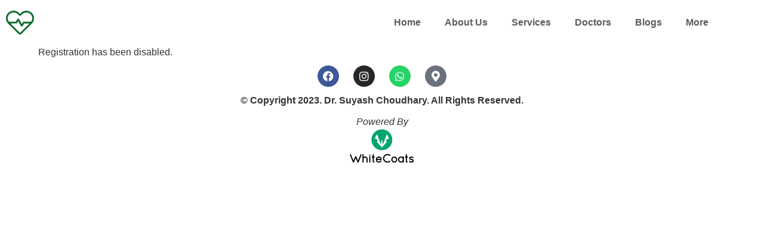

--- FILE ---
content_type: text/css
request_url: https://server4.whitecoats.net/wp-content/uploads/elementor/css/post-495.css?ver=1768577175
body_size: 670
content:
.elementor-kit-495{--e-global-color-primary:#636B81;--e-global-color-secondary:#FFFFFF;--e-global-color-text:#1C1A26;--e-global-color-accent:#0C6B2E;--e-global-color-400b067:#FF7F15;--e-global-color-87e778d:#E9E9E9;--e-global-color-dc6697f:#FF0005;--e-global-color-c764bf3:#FFE70E;--e-global-color-a158b74:#5098FB;--e-global-typography-primary-font-family:"Poppins";--e-global-typography-primary-font-size:90px;--e-global-typography-primary-font-weight:700;--e-global-typography-primary-text-transform:capitalize;--e-global-typography-primary-line-height:104px;--e-global-typography-secondary-font-family:"Poppins";--e-global-typography-secondary-font-size:67px;--e-global-typography-secondary-font-weight:500;--e-global-typography-secondary-text-transform:capitalize;--e-global-typography-secondary-line-height:80px;--e-global-typography-text-font-family:"Plus Jakarta Sans";--e-global-typography-text-font-size:16px;--e-global-typography-text-font-weight:400;--e-global-typography-text-line-height:24px;--e-global-typography-accent-font-family:"Plus Jakarta Sans";--e-global-typography-accent-font-size:16px;--e-global-typography-accent-font-weight:700;--e-global-typography-accent-line-height:24px;--e-global-typography-ae597ce-font-family:"Poppins";--e-global-typography-ae597ce-font-size:90px;--e-global-typography-ae597ce-font-weight:700;--e-global-typography-ae597ce-text-transform:capitalize;--e-global-typography-ae597ce-line-height:104px;--e-global-typography-155cee1-font-family:"Poppins";--e-global-typography-155cee1-font-size:67px;--e-global-typography-155cee1-font-weight:500;--e-global-typography-155cee1-text-transform:capitalize;--e-global-typography-155cee1-line-height:80px;--e-global-typography-94b4a4f-font-family:"Poppins";--e-global-typography-94b4a4f-font-size:50px;--e-global-typography-94b4a4f-font-weight:500;--e-global-typography-94b4a4f-text-transform:capitalize;--e-global-typography-94b4a4f-line-height:56px;--e-global-typography-b866956-font-family:"Poppins";--e-global-typography-b866956-font-size:38px;--e-global-typography-b866956-font-weight:500;--e-global-typography-b866956-line-height:40px;--e-global-typography-4ef1c4a-font-family:"Poppins";--e-global-typography-4ef1c4a-font-size:28px;--e-global-typography-4ef1c4a-font-weight:500;--e-global-typography-4ef1c4a-line-height:32px;--e-global-typography-7e72b76-font-family:"Poppins";--e-global-typography-7e72b76-font-size:21px;--e-global-typography-7e72b76-font-weight:500;--e-global-typography-7e72b76-line-height:24px;--e-global-typography-ec0a6fa-font-family:"Poppins";--e-global-typography-ec0a6fa-font-size:16px;--e-global-typography-ec0a6fa-font-weight:500;--e-global-typography-ec0a6fa-line-height:24px;--e-global-typography-8037428-font-family:"Plus Jakarta Sans";--e-global-typography-8037428-font-size:16px;--e-global-typography-8037428-font-weight:400;--e-global-typography-8037428-line-height:24px;--e-global-typography-3e83935-font-family:"Plus Jakarta Sans";--e-global-typography-3e83935-font-size:12px;--e-global-typography-3e83935-font-weight:400;--e-global-typography-3e83935-line-height:16px;--e-global-typography-8ec97ad-font-family:"Plus Jakarta Sans";--e-global-typography-8ec97ad-font-size:16px;--e-global-typography-8ec97ad-font-weight:700;--e-global-typography-8ec97ad-line-height:24px;--e-global-typography-0e0eef7-font-family:"Plus Jakarta Sans";--e-global-typography-0e0eef7-font-size:12px;--e-global-typography-0e0eef7-font-weight:700;--e-global-typography-0e0eef7-line-height:16px;}.elementor-kit-495 button,.elementor-kit-495 input[type="button"],.elementor-kit-495 input[type="submit"],.elementor-kit-495 .elementor-button{background-color:var( --e-global-color-87e778d );font-family:var( --e-global-typography-8037428-font-family ), Sans-serif;font-size:var( --e-global-typography-8037428-font-size );font-weight:var( --e-global-typography-8037428-font-weight );line-height:var( --e-global-typography-8037428-line-height );color:var( --e-global-color-secondary );border-style:solid;border-width:1px 1px 1px 1px;border-color:var( --e-global-color-87e778d );border-radius:24px 24px 24px 24px;padding:20px 32px 20px 32px;}.elementor-kit-495 button:hover,.elementor-kit-495 button:focus,.elementor-kit-495 input[type="button"]:hover,.elementor-kit-495 input[type="button"]:focus,.elementor-kit-495 input[type="submit"]:hover,.elementor-kit-495 input[type="submit"]:focus,.elementor-kit-495 .elementor-button:hover,.elementor-kit-495 .elementor-button:focus{background-color:var( --e-global-color-secondary );color:var( --e-global-color-87e778d );border-radius:24px 24px 24px 24px;}.elementor-kit-495 e-page-transition{background-color:#FFBC7D;}.elementor-section.elementor-section-boxed > .elementor-container{max-width:1140px;}.e-con{--container-max-width:1140px;}.elementor-widget:not(:last-child){margin-block-end:20px;}.elementor-element{--widgets-spacing:20px 20px;--widgets-spacing-row:20px;--widgets-spacing-column:20px;}.site-header .site-branding{flex-direction:column;align-items:stretch;}.site-header{padding-inline-end:0px;padding-inline-start:0px;}.site-footer .site-branding{flex-direction:column;align-items:stretch;}@media(max-width:1024px){.elementor-kit-495{--e-global-typography-secondary-font-size:81px;--e-global-typography-secondary-line-height:104em;--e-global-typography-text-font-size:12px;--e-global-typography-text-line-height:16em;--e-global-typography-accent-font-size:12px;--e-global-typography-accent-line-height:16em;--e-global-typography-155cee1-line-height:78px;--e-global-typography-b866956-font-size:36px;--e-global-typography-b866956-line-height:48px;}.elementor-kit-495 button,.elementor-kit-495 input[type="button"],.elementor-kit-495 input[type="submit"],.elementor-kit-495 .elementor-button{font-size:var( --e-global-typography-8037428-font-size );line-height:var( --e-global-typography-8037428-line-height );}.elementor-section.elementor-section-boxed > .elementor-container{max-width:1024px;}.e-con{--container-max-width:1024px;}}@media(max-width:767px){.elementor-kit-495{--e-global-typography-secondary-font-size:54px;--e-global-typography-secondary-line-height:72em;--e-global-typography-text-font-size:9px;--e-global-typography-text-line-height:16em;--e-global-typography-accent-font-size:9px;--e-global-typography-accent-line-height:16em;--e-global-typography-ae597ce-font-size:50px;--e-global-typography-ae597ce-line-height:56px;--e-global-typography-155cee1-font-size:50px;--e-global-typography-155cee1-line-height:56px;--e-global-typography-94b4a4f-font-size:38px;--e-global-typography-94b4a4f-line-height:48px;--e-global-typography-b866956-font-size:28px;--e-global-typography-b866956-line-height:32px;--e-global-typography-4ef1c4a-font-size:28px;--e-global-typography-4ef1c4a-line-height:32px;--e-global-typography-7e72b76-font-size:21px;--e-global-typography-7e72b76-line-height:24px;--e-global-typography-ec0a6fa-font-size:16px;--e-global-typography-ec0a6fa-line-height:24px;--e-global-typography-8037428-font-size:16px;--e-global-typography-8037428-line-height:24px;--e-global-typography-3e83935-font-size:12px;--e-global-typography-3e83935-line-height:16px;--e-global-typography-8ec97ad-font-size:16px;--e-global-typography-8ec97ad-line-height:24px;--e-global-typography-0e0eef7-font-size:12px;--e-global-typography-0e0eef7-line-height:16px;}.elementor-kit-495 button,.elementor-kit-495 input[type="button"],.elementor-kit-495 input[type="submit"],.elementor-kit-495 .elementor-button{font-size:var( --e-global-typography-8037428-font-size );line-height:var( --e-global-typography-8037428-line-height );}.elementor-section.elementor-section-boxed > .elementor-container{max-width:767px;}.e-con{--container-max-width:767px;}}

--- FILE ---
content_type: text/css
request_url: https://server4.whitecoats.net/wp-content/uploads/elementor/css/post-553.css?ver=1768577175
body_size: 5129
content:
.elementor-553 .elementor-element.elementor-element-322144a8 > .elementor-container{max-width:1440px;}.elementor-553 .elementor-element.elementor-element-322144a8{padding:0px 0px 0px 0px;}.elementor-widget-button .elementor-button{background-color:var( --e-global-color-accent );font-family:var( --e-global-typography-accent-font-family ), Sans-serif;font-size:var( --e-global-typography-accent-font-size );font-weight:var( --e-global-typography-accent-font-weight );line-height:var( --e-global-typography-accent-line-height );}.elementor-553 .elementor-element.elementor-element-65495bb6 .elementor-button{background-color:var( --e-global-color-accent );font-family:"Poppins", Sans-serif;font-size:16px;font-weight:600;line-height:20px;fill:var( --e-global-color-secondary );color:var( --e-global-color-secondary );border-style:solid;border-width:1px 1px 1px 1px;border-color:var( --e-global-color-accent );border-radius:50px 50px 50px 50px;}.elementor-553 .elementor-element.elementor-element-65495bb6 .elementor-button:hover, .elementor-553 .elementor-element.elementor-element-65495bb6 .elementor-button:focus{background-color:#02010100;color:var( --e-global-color-accent );border-color:var( --e-global-color-accent );}.elementor-553 .elementor-element.elementor-element-65495bb6 .elementor-button:hover svg, .elementor-553 .elementor-element.elementor-element-65495bb6 .elementor-button:focus svg{fill:var( --e-global-color-accent );}.elementor-553 .elementor-element.elementor-element-725da8db > .elementor-container{max-width:1440px;}.elementor-553 .elementor-element.elementor-element-725da8db{padding:80px 98px 30px 0px;}.elementor-553 .elementor-element.elementor-element-77ab0ad4 > .elementor-widget-wrap > .elementor-widget:not(.elementor-widget__width-auto):not(.elementor-widget__width-initial):not(:last-child):not(.elementor-absolute){margin-block-end:0px;}.elementor-553 .elementor-element.elementor-element-77ab0ad4 > .elementor-element-populated{padding:0px 0px 0px 0px;}.elementor-553 .elementor-element.elementor-element-6b149459{transition:background 0.3s, border 0.3s, border-radius 0.3s, box-shadow 0.3s;z-index:1;}.elementor-553 .elementor-element.elementor-element-6b149459 > .elementor-background-overlay{transition:background 0.3s, border-radius 0.3s, opacity 0.3s;}.elementor-553 .elementor-element.elementor-element-22022aec:not(.elementor-motion-effects-element-type-background) > .elementor-widget-wrap, .elementor-553 .elementor-element.elementor-element-22022aec > .elementor-widget-wrap > .elementor-motion-effects-container > .elementor-motion-effects-layer{background-color:var( --e-global-color-secondary );}.elementor-553 .elementor-element.elementor-element-22022aec > .elementor-element-populated, .elementor-553 .elementor-element.elementor-element-22022aec > .elementor-element-populated > .elementor-background-overlay, .elementor-553 .elementor-element.elementor-element-22022aec > .elementor-background-slideshow{border-radius:8px 8px 8px 8px;}.elementor-553 .elementor-element.elementor-element-22022aec > .elementor-element-populated{box-shadow:0px 62px 85px -22px rgba(0, 0, 0, 0.1411764705882353);transition:background 0.3s, border 0.3s, border-radius 0.3s, box-shadow 0.3s;margin:0px 0px 0px 208px;--e-column-margin-right:0px;--e-column-margin-left:208px;padding:24px 24px 24px 24px;}.elementor-553 .elementor-element.elementor-element-22022aec > .elementor-element-populated > .elementor-background-overlay{transition:background 0.3s, border-radius 0.3s, opacity 0.3s;}.elementor-widget-icon-box.elementor-view-stacked .elementor-icon{background-color:var( --e-global-color-primary );}.elementor-widget-icon-box.elementor-view-framed .elementor-icon, .elementor-widget-icon-box.elementor-view-default .elementor-icon{fill:var( --e-global-color-primary );color:var( --e-global-color-primary );border-color:var( --e-global-color-primary );}.elementor-widget-icon-box .elementor-icon-box-title, .elementor-widget-icon-box .elementor-icon-box-title a{font-family:var( --e-global-typography-primary-font-family ), Sans-serif;font-size:var( --e-global-typography-primary-font-size );font-weight:var( --e-global-typography-primary-font-weight );text-transform:var( --e-global-typography-primary-text-transform );line-height:var( --e-global-typography-primary-line-height );}.elementor-widget-icon-box .elementor-icon-box-title{color:var( --e-global-color-primary );}.elementor-widget-icon-box:has(:hover) .elementor-icon-box-title,
					 .elementor-widget-icon-box:has(:focus) .elementor-icon-box-title{color:var( --e-global-color-primary );}.elementor-widget-icon-box .elementor-icon-box-description{font-family:var( --e-global-typography-text-font-family ), Sans-serif;font-size:var( --e-global-typography-text-font-size );font-weight:var( --e-global-typography-text-font-weight );line-height:var( --e-global-typography-text-line-height );color:var( --e-global-color-text );}.elementor-553 .elementor-element.elementor-element-671f9687 .elementor-icon-box-wrapper{align-items:center;text-align:start;gap:15px;}.elementor-553 .elementor-element.elementor-element-671f9687 .elementor-icon-box-title{margin-block-end:16px;color:var( --e-global-color-text );}.elementor-553 .elementor-element.elementor-element-671f9687.elementor-view-stacked .elementor-icon{background-color:var( --e-global-color-400b067 );}.elementor-553 .elementor-element.elementor-element-671f9687.elementor-view-framed .elementor-icon, .elementor-553 .elementor-element.elementor-element-671f9687.elementor-view-default .elementor-icon{fill:var( --e-global-color-400b067 );color:var( --e-global-color-400b067 );border-color:var( --e-global-color-400b067 );}.elementor-553 .elementor-element.elementor-element-671f9687 .elementor-icon{font-size:80px;}.elementor-553 .elementor-element.elementor-element-671f9687 .elementor-icon-box-title, .elementor-553 .elementor-element.elementor-element-671f9687 .elementor-icon-box-title a{font-family:"Poppins", Sans-serif;font-size:28px;font-weight:500;line-height:32px;}.elementor-553 .elementor-element.elementor-element-671f9687 .elementor-icon-box-description{font-family:"Plus Jakarta Sans", Sans-serif;font-size:16px;font-weight:400;line-height:24px;color:var( --e-global-color-primary );}.elementor-553 .elementor-element.elementor-element-1a407cb5{margin-top:-137px;margin-bottom:0px;padding:0px 0px 0px 0px;}.elementor-553 .elementor-element.elementor-element-435c47b3 > .elementor-element-populated{margin:0px 14px 0px 0px;--e-column-margin-right:14px;--e-column-margin-left:0px;}.elementor-widget-image .widget-image-caption{color:var( --e-global-color-text );font-family:var( --e-global-typography-text-font-family ), Sans-serif;font-size:var( --e-global-typography-text-font-size );font-weight:var( --e-global-typography-text-font-weight );line-height:var( --e-global-typography-text-line-height );}.elementor-553 .elementor-element.elementor-element-7d95d2db img{width:100%;border-radius:8px 8px 8px 8px;box-shadow:0px 62px 85px -22px rgba(0, 0, 0, 0.1411764705882353);}.elementor-bc-flex-widget .elementor-553 .elementor-element.elementor-element-2e8b22c.elementor-column .elementor-widget-wrap{align-items:flex-end;}.elementor-553 .elementor-element.elementor-element-2e8b22c.elementor-column.elementor-element[data-element_type="column"] > .elementor-widget-wrap.elementor-element-populated{align-content:flex-end;align-items:flex-end;}.elementor-553 .elementor-element.elementor-element-2e8b22c > .elementor-element-populated{margin:0px 0px 0px 14px;--e-column-margin-right:0px;--e-column-margin-left:14px;}.elementor-553 .elementor-element.elementor-element-90e6a97 img{width:100%;border-radius:8px 8px 8px 8px;box-shadow:0px 62px 85px -22px rgba(0, 0, 0, 0.1411764705882353);}.elementor-553 .elementor-element.elementor-element-36af35e2 > .elementor-element-populated{margin:0px 0px 0px 67px;--e-column-margin-right:0px;--e-column-margin-left:67px;}.elementor-widget-heading .elementor-heading-title{font-family:var( --e-global-typography-primary-font-family ), Sans-serif;font-size:var( --e-global-typography-primary-font-size );font-weight:var( --e-global-typography-primary-font-weight );text-transform:var( --e-global-typography-primary-text-transform );line-height:var( --e-global-typography-primary-line-height );color:var( --e-global-color-primary );}.elementor-553 .elementor-element.elementor-element-7ff823fe .elementor-heading-title{font-family:"Plus Jakarta Sans", Sans-serif;font-size:20px;font-weight:400;line-height:26px;color:var( --e-global-color-accent );}.elementor-widget-image-box .elementor-image-box-title{font-family:var( --e-global-typography-primary-font-family ), Sans-serif;font-size:var( --e-global-typography-primary-font-size );font-weight:var( --e-global-typography-primary-font-weight );text-transform:var( --e-global-typography-primary-text-transform );line-height:var( --e-global-typography-primary-line-height );color:var( --e-global-color-primary );}.elementor-widget-image-box:has(:hover) .elementor-image-box-title,
					 .elementor-widget-image-box:has(:focus) .elementor-image-box-title{color:var( --e-global-color-primary );}.elementor-widget-image-box .elementor-image-box-description{font-family:var( --e-global-typography-text-font-family ), Sans-serif;font-size:var( --e-global-typography-text-font-size );font-weight:var( --e-global-typography-text-font-weight );line-height:var( --e-global-typography-text-line-height );color:var( --e-global-color-text );}.elementor-553 .elementor-element.elementor-element-47c13a0c .elementor-image-box-wrapper{text-align:start;}.elementor-553 .elementor-element.elementor-element-47c13a0c .elementor-image-box-title{margin-bottom:24px;font-family:"Poppins", Sans-serif;font-size:60px;font-weight:500;text-transform:capitalize;line-height:66px;color:var( --e-global-color-text );}.elementor-553 .elementor-element.elementor-element-47c13a0c .elementor-image-box-description{font-family:var( --e-global-typography-8037428-font-family ), Sans-serif;font-size:var( --e-global-typography-8037428-font-size );font-weight:var( --e-global-typography-8037428-font-weight );line-height:var( --e-global-typography-8037428-line-height );color:var( --e-global-color-primary );}.elementor-553 .elementor-element.elementor-element-3752412c{padding:0px 0px 0px 0px;}.elementor-widget-icon-list .elementor-icon-list-item:not(:last-child):after{border-color:var( --e-global-color-text );}.elementor-widget-icon-list .elementor-icon-list-icon i{color:var( --e-global-color-primary );}.elementor-widget-icon-list .elementor-icon-list-icon svg{fill:var( --e-global-color-primary );}.elementor-widget-icon-list .elementor-icon-list-item > .elementor-icon-list-text, .elementor-widget-icon-list .elementor-icon-list-item > a{font-family:var( --e-global-typography-text-font-family ), Sans-serif;font-size:var( --e-global-typography-text-font-size );font-weight:var( --e-global-typography-text-font-weight );line-height:var( --e-global-typography-text-line-height );}.elementor-widget-icon-list .elementor-icon-list-text{color:var( --e-global-color-secondary );}.elementor-553 .elementor-element.elementor-element-5c7e033c .elementor-icon-list-items:not(.elementor-inline-items) .elementor-icon-list-item:not(:last-child){padding-block-end:calc(24px/2);}.elementor-553 .elementor-element.elementor-element-5c7e033c .elementor-icon-list-items:not(.elementor-inline-items) .elementor-icon-list-item:not(:first-child){margin-block-start:calc(24px/2);}.elementor-553 .elementor-element.elementor-element-5c7e033c .elementor-icon-list-items.elementor-inline-items .elementor-icon-list-item{margin-inline:calc(24px/2);}.elementor-553 .elementor-element.elementor-element-5c7e033c .elementor-icon-list-items.elementor-inline-items{margin-inline:calc(-24px/2);}.elementor-553 .elementor-element.elementor-element-5c7e033c .elementor-icon-list-items.elementor-inline-items .elementor-icon-list-item:after{inset-inline-end:calc(-24px/2);}.elementor-553 .elementor-element.elementor-element-5c7e033c .elementor-icon-list-icon i{color:var( --e-global-color-accent );transition:color 0.3s;}.elementor-553 .elementor-element.elementor-element-5c7e033c .elementor-icon-list-icon svg{fill:var( --e-global-color-accent );transition:fill 0.3s;}.elementor-553 .elementor-element.elementor-element-5c7e033c{--e-icon-list-icon-size:14px;--icon-vertical-offset:0px;}.elementor-553 .elementor-element.elementor-element-5c7e033c .elementor-icon-list-item > .elementor-icon-list-text, .elementor-553 .elementor-element.elementor-element-5c7e033c .elementor-icon-list-item > a{font-family:"Plus Jakarta Sans", Sans-serif;font-size:16px;font-weight:400;line-height:24px;}.elementor-553 .elementor-element.elementor-element-5c7e033c .elementor-icon-list-text{color:var( --e-global-color-primary );transition:color 0.3s;}.elementor-553 .elementor-element.elementor-element-672f6211 .elementor-icon-list-items:not(.elementor-inline-items) .elementor-icon-list-item:not(:last-child){padding-block-end:calc(24px/2);}.elementor-553 .elementor-element.elementor-element-672f6211 .elementor-icon-list-items:not(.elementor-inline-items) .elementor-icon-list-item:not(:first-child){margin-block-start:calc(24px/2);}.elementor-553 .elementor-element.elementor-element-672f6211 .elementor-icon-list-items.elementor-inline-items .elementor-icon-list-item{margin-inline:calc(24px/2);}.elementor-553 .elementor-element.elementor-element-672f6211 .elementor-icon-list-items.elementor-inline-items{margin-inline:calc(-24px/2);}.elementor-553 .elementor-element.elementor-element-672f6211 .elementor-icon-list-items.elementor-inline-items .elementor-icon-list-item:after{inset-inline-end:calc(-24px/2);}.elementor-553 .elementor-element.elementor-element-672f6211 .elementor-icon-list-icon i{color:var( --e-global-color-accent );transition:color 0.3s;}.elementor-553 .elementor-element.elementor-element-672f6211 .elementor-icon-list-icon svg{fill:var( --e-global-color-accent );transition:fill 0.3s;}.elementor-553 .elementor-element.elementor-element-672f6211{--e-icon-list-icon-size:14px;--icon-vertical-offset:0px;}.elementor-553 .elementor-element.elementor-element-672f6211 .elementor-icon-list-item > .elementor-icon-list-text, .elementor-553 .elementor-element.elementor-element-672f6211 .elementor-icon-list-item > a{font-family:var( --e-global-typography-8037428-font-family ), Sans-serif;font-size:var( --e-global-typography-8037428-font-size );font-weight:var( --e-global-typography-8037428-font-weight );line-height:var( --e-global-typography-8037428-line-height );}.elementor-553 .elementor-element.elementor-element-672f6211 .elementor-icon-list-text{color:var( --e-global-color-primary );transition:color 0.3s;}.elementor-553 .elementor-element.elementor-element-1b39fa88{padding:20px 0px 0px 0px;}.elementor-553 .elementor-element.elementor-element-697221b8 .elementor-button{background-color:#0C6B2E;font-family:"Plus Jakarta Sans", Sans-serif;font-size:14px;font-weight:600;line-height:16px;}.elementor-553 .elementor-element.elementor-element-697221b8 .elementor-button:hover, .elementor-553 .elementor-element.elementor-element-697221b8 .elementor-button:focus{background-color:#FF000500;color:#0C6B2E;border-color:#0C6B2E;}.elementor-553 .elementor-element.elementor-element-697221b8 .elementor-button:hover svg, .elementor-553 .elementor-element.elementor-element-697221b8 .elementor-button:focus svg{fill:#0C6B2E;}.elementor-553 .elementor-element.elementor-element-62afb211 > .elementor-container{max-width:1440px;}.elementor-553 .elementor-element.elementor-element-62afb211{padding:30px 60px 80px 65px;}.elementor-553 .elementor-element.elementor-element-50d2d109 .elementor-heading-title{font-family:"Plus Jakarta Sans", Sans-serif;font-size:20px;font-weight:400;line-height:26px;color:var( --e-global-color-accent );}.elementor-553 .elementor-element.elementor-element-65931a92 > .elementor-container{max-width:1440px;}.elementor-553 .elementor-element.elementor-element-65931a92{margin-top:0px;margin-bottom:0px;}.elementor-553 .elementor-element.elementor-element-14c2b325 > .elementor-element-populated{padding:0px 0px 0px 0px;}.elementor-553 .elementor-element.elementor-element-6ee9b527 .elementor-heading-title{font-family:"Poppins", Sans-serif;font-size:60px;font-weight:500;text-transform:capitalize;line-height:66px;color:var( --e-global-color-text );}.elementor-553 .elementor-element.elementor-element-4294879a > .elementor-container{max-width:1440px;}.elementor-553 .elementor-element.elementor-element-64e8f18d > .elementor-container{max-width:1440px;}.elementor-553 .elementor-element.elementor-element-64e8f18d{margin-top:0px;margin-bottom:0px;}.elementor-553 .elementor-element.elementor-element-7f53e5dc .elementor-icon-box-wrapper{align-items:start;gap:15px;}.elementor-553 .elementor-element.elementor-element-7f53e5dc .elementor-icon-box-title{margin-block-end:16px;color:var( --e-global-color-accent );}.elementor-553 .elementor-element.elementor-element-7f53e5dc.elementor-view-stacked .elementor-icon{background-color:var( --e-global-color-400b067 );}.elementor-553 .elementor-element.elementor-element-7f53e5dc.elementor-view-framed .elementor-icon, .elementor-553 .elementor-element.elementor-element-7f53e5dc.elementor-view-default .elementor-icon{fill:var( --e-global-color-400b067 );color:var( --e-global-color-400b067 );border-color:var( --e-global-color-400b067 );}.elementor-553 .elementor-element.elementor-element-7f53e5dc .elementor-icon{font-size:80px;}.elementor-553 .elementor-element.elementor-element-7f53e5dc .elementor-icon-box-title, .elementor-553 .elementor-element.elementor-element-7f53e5dc .elementor-icon-box-title a{font-family:var( --e-global-typography-4ef1c4a-font-family ), Sans-serif;font-size:var( --e-global-typography-4ef1c4a-font-size );font-weight:var( --e-global-typography-4ef1c4a-font-weight );line-height:var( --e-global-typography-4ef1c4a-line-height );}.elementor-553 .elementor-element.elementor-element-7f53e5dc .elementor-icon-box-description{font-family:var( --e-global-typography-8037428-font-family ), Sans-serif;font-size:var( --e-global-typography-8037428-font-size );font-weight:var( --e-global-typography-8037428-font-weight );line-height:var( --e-global-typography-8037428-line-height );color:var( --e-global-color-primary );}.elementor-553 .elementor-element.elementor-element-46a75728 .elementor-icon-box-wrapper{align-items:start;gap:15px;}.elementor-553 .elementor-element.elementor-element-46a75728 .elementor-icon-box-title{margin-block-end:16px;color:var( --e-global-color-accent );}.elementor-553 .elementor-element.elementor-element-46a75728.elementor-view-stacked .elementor-icon{background-color:var( --e-global-color-400b067 );}.elementor-553 .elementor-element.elementor-element-46a75728.elementor-view-framed .elementor-icon, .elementor-553 .elementor-element.elementor-element-46a75728.elementor-view-default .elementor-icon{fill:var( --e-global-color-400b067 );color:var( --e-global-color-400b067 );border-color:var( --e-global-color-400b067 );}.elementor-553 .elementor-element.elementor-element-46a75728 .elementor-icon{font-size:80px;}.elementor-553 .elementor-element.elementor-element-46a75728 .elementor-icon-box-title, .elementor-553 .elementor-element.elementor-element-46a75728 .elementor-icon-box-title a{font-family:var( --e-global-typography-4ef1c4a-font-family ), Sans-serif;font-size:var( --e-global-typography-4ef1c4a-font-size );font-weight:var( --e-global-typography-4ef1c4a-font-weight );line-height:var( --e-global-typography-4ef1c4a-line-height );}.elementor-553 .elementor-element.elementor-element-46a75728 .elementor-icon-box-description{font-family:var( --e-global-typography-8037428-font-family ), Sans-serif;font-size:var( --e-global-typography-8037428-font-size );font-weight:var( --e-global-typography-8037428-font-weight );line-height:var( --e-global-typography-8037428-line-height );color:var( --e-global-color-primary );}.elementor-553 .elementor-element.elementor-element-777fe7b5 > .elementor-container{max-width:1440px;}.elementor-553 .elementor-element.elementor-element-777fe7b5{padding:0px 60px 80px 65px;}.elementor-553 .elementor-element.elementor-element-77bada7b .elementor-heading-title{font-family:"Plus Jakarta Sans", Sans-serif;font-size:20px;font-weight:400;line-height:26px;color:var( --e-global-color-accent );}.elementor-553 .elementor-element.elementor-element-484555be > .elementor-container{max-width:1440px;}.elementor-553 .elementor-element.elementor-element-484555be{margin-top:0px;margin-bottom:0px;}.elementor-553 .elementor-element.elementor-element-4d51850e > .elementor-element-populated{padding:0px 0px 0px 0px;}.elementor-553 .elementor-element.elementor-element-28490fc6 .elementor-heading-title{font-family:"Poppins", Sans-serif;font-size:60px;font-weight:500;text-transform:capitalize;line-height:66px;color:var( --e-global-color-text );}.elementor-553 .elementor-element.elementor-element-376ff0c0 > .elementor-element-populated{padding:0px 0px 0px 0px;}.elementor-widget-text-editor{font-family:var( --e-global-typography-text-font-family ), Sans-serif;font-size:var( --e-global-typography-text-font-size );font-weight:var( --e-global-typography-text-font-weight );line-height:var( --e-global-typography-text-line-height );color:var( --e-global-color-text );}.elementor-widget-text-editor.elementor-drop-cap-view-stacked .elementor-drop-cap{background-color:var( --e-global-color-primary );}.elementor-widget-text-editor.elementor-drop-cap-view-framed .elementor-drop-cap, .elementor-widget-text-editor.elementor-drop-cap-view-default .elementor-drop-cap{color:var( --e-global-color-primary );border-color:var( --e-global-color-primary );}.elementor-553 .elementor-element.elementor-element-39fa5aef{text-align:start;font-family:var( --e-global-typography-8037428-font-family ), Sans-serif;font-size:var( --e-global-typography-8037428-font-size );font-weight:var( --e-global-typography-8037428-font-weight );line-height:var( --e-global-typography-8037428-line-height );color:var( --e-global-color-primary );}.elementor-553 .elementor-element.elementor-element-4b5f0085 .elementor-button{background-color:#0C6B2E;font-family:"Plus Jakarta Sans", Sans-serif;font-size:14px;font-weight:600;line-height:16px;}.elementor-553 .elementor-element.elementor-element-4b5f0085 .elementor-button:hover, .elementor-553 .elementor-element.elementor-element-4b5f0085 .elementor-button:focus{background-color:#FF000500;color:#0C6B2E;border-color:#0C6B2E;}.elementor-553 .elementor-element.elementor-element-4b5f0085 .elementor-button:hover svg, .elementor-553 .elementor-element.elementor-element-4b5f0085 .elementor-button:focus svg{fill:#0C6B2E;}.elementor-553 .elementor-element.elementor-element-486cabd2 > .elementor-container{max-width:1440px;}.elementor-553 .elementor-element.elementor-element-31aa9fd8:not(.elementor-motion-effects-element-type-background) > .elementor-widget-wrap, .elementor-553 .elementor-element.elementor-element-31aa9fd8 > .elementor-widget-wrap > .elementor-motion-effects-container > .elementor-motion-effects-layer{background-color:var( --e-global-color-secondary );}.elementor-553 .elementor-element.elementor-element-31aa9fd8 > .elementor-element-populated, .elementor-553 .elementor-element.elementor-element-31aa9fd8 > .elementor-element-populated > .elementor-background-overlay, .elementor-553 .elementor-element.elementor-element-31aa9fd8 > .elementor-background-slideshow{border-radius:8px 8px 8px 8px;}.elementor-553 .elementor-element.elementor-element-31aa9fd8 > .elementor-element-populated{box-shadow:0px 62px 85px -22px rgba(0, 0, 0, 0.1411764705882353);transition:background 0.3s, border 0.3s, border-radius 0.3s, box-shadow 0.3s;margin:16px 16px 16px 16px;--e-column-margin-right:16px;--e-column-margin-left:16px;padding:24px 24px 24px 24px;}.elementor-553 .elementor-element.elementor-element-31aa9fd8 > .elementor-element-populated > .elementor-background-overlay{transition:background 0.3s, border-radius 0.3s, opacity 0.3s;}.elementor-553 .elementor-element.elementor-element-1200ad3c.elementor-position-right .elementor-image-box-img{margin-left:24px;}.elementor-553 .elementor-element.elementor-element-1200ad3c.elementor-position-left .elementor-image-box-img{margin-right:24px;}.elementor-553 .elementor-element.elementor-element-1200ad3c.elementor-position-top .elementor-image-box-img{margin-bottom:24px;}.elementor-553 .elementor-element.elementor-element-1200ad3c .elementor-image-box-title{margin-bottom:16px;font-family:var( --e-global-typography-4ef1c4a-font-family ), Sans-serif;font-size:var( --e-global-typography-4ef1c4a-font-size );font-weight:var( --e-global-typography-4ef1c4a-font-weight );line-height:var( --e-global-typography-4ef1c4a-line-height );color:var( --e-global-color-text );}.elementor-553 .elementor-element.elementor-element-1200ad3c .elementor-image-box-wrapper .elementor-image-box-img{width:30%;}.elementor-553 .elementor-element.elementor-element-1200ad3c .elementor-image-box-img img{transition-duration:0.3s;}.elementor-553 .elementor-element.elementor-element-1200ad3c .elementor-image-box-description{font-family:var( --e-global-typography-8037428-font-family ), Sans-serif;font-size:var( --e-global-typography-8037428-font-size );font-weight:var( --e-global-typography-8037428-font-weight );line-height:var( --e-global-typography-8037428-line-height );color:var( --e-global-color-primary );}.elementor-553 .elementor-element.elementor-element-75706f28:not(.elementor-motion-effects-element-type-background) > .elementor-widget-wrap, .elementor-553 .elementor-element.elementor-element-75706f28 > .elementor-widget-wrap > .elementor-motion-effects-container > .elementor-motion-effects-layer{background-color:var( --e-global-color-secondary );}.elementor-553 .elementor-element.elementor-element-75706f28 > .elementor-element-populated, .elementor-553 .elementor-element.elementor-element-75706f28 > .elementor-element-populated > .elementor-background-overlay, .elementor-553 .elementor-element.elementor-element-75706f28 > .elementor-background-slideshow{border-radius:8px 8px 8px 8px;}.elementor-553 .elementor-element.elementor-element-75706f28 > .elementor-element-populated{box-shadow:0px 62px 85px -22px rgba(0, 0, 0, 0.1411764705882353);transition:background 0.3s, border 0.3s, border-radius 0.3s, box-shadow 0.3s;margin:16px 16px 16px 16px;--e-column-margin-right:16px;--e-column-margin-left:16px;padding:24px 24px 24px 24px;}.elementor-553 .elementor-element.elementor-element-75706f28 > .elementor-element-populated > .elementor-background-overlay{transition:background 0.3s, border-radius 0.3s, opacity 0.3s;}.elementor-553 .elementor-element.elementor-element-c3b49c.elementor-position-right .elementor-image-box-img{margin-left:24px;}.elementor-553 .elementor-element.elementor-element-c3b49c.elementor-position-left .elementor-image-box-img{margin-right:24px;}.elementor-553 .elementor-element.elementor-element-c3b49c.elementor-position-top .elementor-image-box-img{margin-bottom:24px;}.elementor-553 .elementor-element.elementor-element-c3b49c .elementor-image-box-title{margin-bottom:16px;font-family:var( --e-global-typography-4ef1c4a-font-family ), Sans-serif;font-size:var( --e-global-typography-4ef1c4a-font-size );font-weight:var( --e-global-typography-4ef1c4a-font-weight );line-height:var( --e-global-typography-4ef1c4a-line-height );color:var( --e-global-color-text );}.elementor-553 .elementor-element.elementor-element-c3b49c .elementor-image-box-wrapper .elementor-image-box-img{width:30%;}.elementor-553 .elementor-element.elementor-element-c3b49c .elementor-image-box-img img{transition-duration:0.3s;}.elementor-553 .elementor-element.elementor-element-c3b49c .elementor-image-box-description{font-family:var( --e-global-typography-8037428-font-family ), Sans-serif;font-size:var( --e-global-typography-8037428-font-size );font-weight:var( --e-global-typography-8037428-font-weight );line-height:var( --e-global-typography-8037428-line-height );color:var( --e-global-color-primary );}.elementor-553 .elementor-element.elementor-element-6970b08a:not(.elementor-motion-effects-element-type-background) > .elementor-widget-wrap, .elementor-553 .elementor-element.elementor-element-6970b08a > .elementor-widget-wrap > .elementor-motion-effects-container > .elementor-motion-effects-layer{background-color:var( --e-global-color-secondary );}.elementor-553 .elementor-element.elementor-element-6970b08a > .elementor-element-populated, .elementor-553 .elementor-element.elementor-element-6970b08a > .elementor-element-populated > .elementor-background-overlay, .elementor-553 .elementor-element.elementor-element-6970b08a > .elementor-background-slideshow{border-radius:8px 8px 8px 8px;}.elementor-553 .elementor-element.elementor-element-6970b08a > .elementor-element-populated{box-shadow:0px 62px 85px -22px rgba(0, 0, 0, 0.1411764705882353);transition:background 0.3s, border 0.3s, border-radius 0.3s, box-shadow 0.3s;margin:16px 16px 16px 16px;--e-column-margin-right:16px;--e-column-margin-left:16px;padding:24px 24px 24px 24px;}.elementor-553 .elementor-element.elementor-element-6970b08a > .elementor-element-populated > .elementor-background-overlay{transition:background 0.3s, border-radius 0.3s, opacity 0.3s;}.elementor-553 .elementor-element.elementor-element-750de218.elementor-position-right .elementor-image-box-img{margin-left:24px;}.elementor-553 .elementor-element.elementor-element-750de218.elementor-position-left .elementor-image-box-img{margin-right:24px;}.elementor-553 .elementor-element.elementor-element-750de218.elementor-position-top .elementor-image-box-img{margin-bottom:24px;}.elementor-553 .elementor-element.elementor-element-750de218 .elementor-image-box-title{margin-bottom:16px;font-family:var( --e-global-typography-4ef1c4a-font-family ), Sans-serif;font-size:var( --e-global-typography-4ef1c4a-font-size );font-weight:var( --e-global-typography-4ef1c4a-font-weight );line-height:var( --e-global-typography-4ef1c4a-line-height );color:var( --e-global-color-text );}.elementor-553 .elementor-element.elementor-element-750de218 .elementor-image-box-wrapper .elementor-image-box-img{width:30%;}.elementor-553 .elementor-element.elementor-element-750de218 .elementor-image-box-img img{transition-duration:0.3s;}.elementor-553 .elementor-element.elementor-element-750de218 .elementor-image-box-description{font-family:var( --e-global-typography-8037428-font-family ), Sans-serif;font-size:var( --e-global-typography-8037428-font-size );font-weight:var( --e-global-typography-8037428-font-weight );line-height:var( --e-global-typography-8037428-line-height );color:var( --e-global-color-primary );}.elementor-553 .elementor-element.elementor-element-62cfc228 > .elementor-container{max-width:1440px;}.elementor-553 .elementor-element.elementor-element-25c9d115:not(.elementor-motion-effects-element-type-background) > .elementor-widget-wrap, .elementor-553 .elementor-element.elementor-element-25c9d115 > .elementor-widget-wrap > .elementor-motion-effects-container > .elementor-motion-effects-layer{background-color:var( --e-global-color-secondary );}.elementor-553 .elementor-element.elementor-element-25c9d115 > .elementor-element-populated, .elementor-553 .elementor-element.elementor-element-25c9d115 > .elementor-element-populated > .elementor-background-overlay, .elementor-553 .elementor-element.elementor-element-25c9d115 > .elementor-background-slideshow{border-radius:8px 8px 8px 8px;}.elementor-553 .elementor-element.elementor-element-25c9d115 > .elementor-element-populated{box-shadow:0px 62px 85px -22px rgba(0, 0, 0, 0.1411764705882353);transition:background 0.3s, border 0.3s, border-radius 0.3s, box-shadow 0.3s;margin:16px 16px 16px 16px;--e-column-margin-right:16px;--e-column-margin-left:16px;padding:24px 24px 24px 24px;}.elementor-553 .elementor-element.elementor-element-25c9d115 > .elementor-element-populated > .elementor-background-overlay{transition:background 0.3s, border-radius 0.3s, opacity 0.3s;}.elementor-553 .elementor-element.elementor-element-4386090f.elementor-position-right .elementor-image-box-img{margin-left:24px;}.elementor-553 .elementor-element.elementor-element-4386090f.elementor-position-left .elementor-image-box-img{margin-right:24px;}.elementor-553 .elementor-element.elementor-element-4386090f.elementor-position-top .elementor-image-box-img{margin-bottom:24px;}.elementor-553 .elementor-element.elementor-element-4386090f .elementor-image-box-title{margin-bottom:16px;font-family:var( --e-global-typography-4ef1c4a-font-family ), Sans-serif;font-size:var( --e-global-typography-4ef1c4a-font-size );font-weight:var( --e-global-typography-4ef1c4a-font-weight );line-height:var( --e-global-typography-4ef1c4a-line-height );color:var( --e-global-color-text );}.elementor-553 .elementor-element.elementor-element-4386090f .elementor-image-box-wrapper .elementor-image-box-img{width:30%;}.elementor-553 .elementor-element.elementor-element-4386090f .elementor-image-box-img img{transition-duration:0.3s;}.elementor-553 .elementor-element.elementor-element-4386090f .elementor-image-box-description{font-family:var( --e-global-typography-8037428-font-family ), Sans-serif;font-size:var( --e-global-typography-8037428-font-size );font-weight:var( --e-global-typography-8037428-font-weight );line-height:var( --e-global-typography-8037428-line-height );color:var( --e-global-color-primary );}.elementor-553 .elementor-element.elementor-element-23407b5d:not(.elementor-motion-effects-element-type-background) > .elementor-widget-wrap, .elementor-553 .elementor-element.elementor-element-23407b5d > .elementor-widget-wrap > .elementor-motion-effects-container > .elementor-motion-effects-layer{background-color:var( --e-global-color-secondary );}.elementor-553 .elementor-element.elementor-element-23407b5d > .elementor-element-populated, .elementor-553 .elementor-element.elementor-element-23407b5d > .elementor-element-populated > .elementor-background-overlay, .elementor-553 .elementor-element.elementor-element-23407b5d > .elementor-background-slideshow{border-radius:8px 8px 8px 8px;}.elementor-553 .elementor-element.elementor-element-23407b5d > .elementor-element-populated{box-shadow:0px 62px 85px -22px rgba(0, 0, 0, 0.1411764705882353);transition:background 0.3s, border 0.3s, border-radius 0.3s, box-shadow 0.3s;margin:16px 16px 16px 16px;--e-column-margin-right:16px;--e-column-margin-left:16px;padding:24px 24px 24px 24px;}.elementor-553 .elementor-element.elementor-element-23407b5d > .elementor-element-populated > .elementor-background-overlay{transition:background 0.3s, border-radius 0.3s, opacity 0.3s;}.elementor-553 .elementor-element.elementor-element-2cb9323b.elementor-position-right .elementor-image-box-img{margin-left:24px;}.elementor-553 .elementor-element.elementor-element-2cb9323b.elementor-position-left .elementor-image-box-img{margin-right:24px;}.elementor-553 .elementor-element.elementor-element-2cb9323b.elementor-position-top .elementor-image-box-img{margin-bottom:24px;}.elementor-553 .elementor-element.elementor-element-2cb9323b .elementor-image-box-title{margin-bottom:16px;font-family:var( --e-global-typography-4ef1c4a-font-family ), Sans-serif;font-size:var( --e-global-typography-4ef1c4a-font-size );font-weight:var( --e-global-typography-4ef1c4a-font-weight );line-height:var( --e-global-typography-4ef1c4a-line-height );color:var( --e-global-color-text );}.elementor-553 .elementor-element.elementor-element-2cb9323b .elementor-image-box-wrapper .elementor-image-box-img{width:30%;}.elementor-553 .elementor-element.elementor-element-2cb9323b .elementor-image-box-img img{transition-duration:0.3s;}.elementor-553 .elementor-element.elementor-element-2cb9323b .elementor-image-box-description{font-family:var( --e-global-typography-8037428-font-family ), Sans-serif;font-size:var( --e-global-typography-8037428-font-size );font-weight:var( --e-global-typography-8037428-font-weight );line-height:var( --e-global-typography-8037428-line-height );color:var( --e-global-color-primary );}.elementor-553 .elementor-element.elementor-element-3edc2351:not(.elementor-motion-effects-element-type-background) > .elementor-widget-wrap, .elementor-553 .elementor-element.elementor-element-3edc2351 > .elementor-widget-wrap > .elementor-motion-effects-container > .elementor-motion-effects-layer{background-color:var( --e-global-color-secondary );}.elementor-553 .elementor-element.elementor-element-3edc2351 > .elementor-element-populated, .elementor-553 .elementor-element.elementor-element-3edc2351 > .elementor-element-populated > .elementor-background-overlay, .elementor-553 .elementor-element.elementor-element-3edc2351 > .elementor-background-slideshow{border-radius:8px 8px 8px 8px;}.elementor-553 .elementor-element.elementor-element-3edc2351 > .elementor-element-populated{box-shadow:0px 62px 85px -22px rgba(0, 0, 0, 0.1411764705882353);transition:background 0.3s, border 0.3s, border-radius 0.3s, box-shadow 0.3s;margin:16px 16px 16px 16px;--e-column-margin-right:16px;--e-column-margin-left:16px;padding:24px 24px 24px 24px;}.elementor-553 .elementor-element.elementor-element-3edc2351 > .elementor-element-populated > .elementor-background-overlay{transition:background 0.3s, border-radius 0.3s, opacity 0.3s;}.elementor-553 .elementor-element.elementor-element-32b494d2.elementor-position-right .elementor-image-box-img{margin-left:24px;}.elementor-553 .elementor-element.elementor-element-32b494d2.elementor-position-left .elementor-image-box-img{margin-right:24px;}.elementor-553 .elementor-element.elementor-element-32b494d2.elementor-position-top .elementor-image-box-img{margin-bottom:24px;}.elementor-553 .elementor-element.elementor-element-32b494d2 .elementor-image-box-title{margin-bottom:16px;font-family:var( --e-global-typography-4ef1c4a-font-family ), Sans-serif;font-size:var( --e-global-typography-4ef1c4a-font-size );font-weight:var( --e-global-typography-4ef1c4a-font-weight );line-height:var( --e-global-typography-4ef1c4a-line-height );color:var( --e-global-color-text );}.elementor-553 .elementor-element.elementor-element-32b494d2 .elementor-image-box-wrapper .elementor-image-box-img{width:30%;}.elementor-553 .elementor-element.elementor-element-32b494d2 .elementor-image-box-img img{transition-duration:0.3s;}.elementor-553 .elementor-element.elementor-element-32b494d2 .elementor-image-box-description{font-family:var( --e-global-typography-8037428-font-family ), Sans-serif;font-size:var( --e-global-typography-8037428-font-size );font-weight:var( --e-global-typography-8037428-font-weight );line-height:var( --e-global-typography-8037428-line-height );color:var( --e-global-color-primary );}.elementor-553 .elementor-element.elementor-element-6d766bda > .elementor-container{max-width:1440px;}.elementor-553 .elementor-element.elementor-element-6d766bda{padding:30px 60px 80px 65px;}.elementor-553 .elementor-element.elementor-element-1408bf54 > .elementor-widget-wrap > .elementor-widget:not(.elementor-widget__width-auto):not(.elementor-widget__width-initial):not(:last-child):not(.elementor-absolute){margin-block-end:80px;}.elementor-553 .elementor-element.elementor-element-1db1cbb2 > .elementor-container{max-width:1440px;}.elementor-553 .elementor-element.elementor-element-738f715c:not(.elementor-motion-effects-element-type-background) > .elementor-widget-wrap, .elementor-553 .elementor-element.elementor-element-738f715c > .elementor-widget-wrap > .elementor-motion-effects-container > .elementor-motion-effects-layer{background-color:var( --e-global-color-secondary );}.elementor-553 .elementor-element.elementor-element-738f715c > .elementor-widget-wrap > .elementor-widget:not(.elementor-widget__width-auto):not(.elementor-widget__width-initial):not(:last-child):not(.elementor-absolute){margin-block-end:0px;}.elementor-553 .elementor-element.elementor-element-738f715c > .elementor-element-populated, .elementor-553 .elementor-element.elementor-element-738f715c > .elementor-element-populated > .elementor-background-overlay, .elementor-553 .elementor-element.elementor-element-738f715c > .elementor-background-slideshow{border-radius:8px 8px 8px 8px;}.elementor-553 .elementor-element.elementor-element-738f715c > .elementor-element-populated{box-shadow:0px 62px 85px -22px rgba(0, 0, 0, 0.1411764705882353);transition:background 0.3s, border 0.3s, border-radius 0.3s, box-shadow 0.3s;margin:16px 16px 16px 16px;--e-column-margin-right:16px;--e-column-margin-left:16px;}.elementor-553 .elementor-element.elementor-element-738f715c > .elementor-element-populated > .elementor-background-overlay{transition:background 0.3s, border-radius 0.3s, opacity 0.3s;}.elementor-553 .elementor-element.elementor-element-2308efbb img{width:100%;border-radius:8px 8px 0px 0px;}.elementor-553 .elementor-element.elementor-element-6c8b862a > .elementor-widget-container{margin:0px 0px 0px 0px;padding:32px 32px 32px 32px;}.elementor-553 .elementor-element.elementor-element-6c8b862a .elementor-image-box-wrapper{text-align:start;}.elementor-553 .elementor-element.elementor-element-6c8b862a .elementor-image-box-title{font-family:var( --e-global-typography-4ef1c4a-font-family ), Sans-serif;font-size:var( --e-global-typography-4ef1c4a-font-size );font-weight:var( --e-global-typography-4ef1c4a-font-weight );line-height:var( --e-global-typography-4ef1c4a-line-height );color:var( --e-global-color-text );}.elementor-553 .elementor-element.elementor-element-6c8b862a .elementor-image-box-description{font-family:var( --e-global-typography-8037428-font-family ), Sans-serif;font-size:var( --e-global-typography-8037428-font-size );font-weight:var( --e-global-typography-8037428-font-weight );line-height:var( --e-global-typography-8037428-line-height );color:var( --e-global-color-primary );}.elementor-553 .elementor-element.elementor-element-12906787:not(.elementor-motion-effects-element-type-background) > .elementor-widget-wrap, .elementor-553 .elementor-element.elementor-element-12906787 > .elementor-widget-wrap > .elementor-motion-effects-container > .elementor-motion-effects-layer{background-color:var( --e-global-color-secondary );}.elementor-553 .elementor-element.elementor-element-12906787 > .elementor-widget-wrap > .elementor-widget:not(.elementor-widget__width-auto):not(.elementor-widget__width-initial):not(:last-child):not(.elementor-absolute){margin-block-end:0px;}.elementor-553 .elementor-element.elementor-element-12906787 > .elementor-element-populated, .elementor-553 .elementor-element.elementor-element-12906787 > .elementor-element-populated > .elementor-background-overlay, .elementor-553 .elementor-element.elementor-element-12906787 > .elementor-background-slideshow{border-radius:8px 8px 8px 8px;}.elementor-553 .elementor-element.elementor-element-12906787 > .elementor-element-populated{box-shadow:0px 62px 85px -22px rgba(0, 0, 0, 0.1411764705882353);transition:background 0.3s, border 0.3s, border-radius 0.3s, box-shadow 0.3s;margin:16px 16px 16px 16px;--e-column-margin-right:16px;--e-column-margin-left:16px;}.elementor-553 .elementor-element.elementor-element-12906787 > .elementor-element-populated > .elementor-background-overlay{transition:background 0.3s, border-radius 0.3s, opacity 0.3s;}.elementor-553 .elementor-element.elementor-element-251280c0 img{width:100%;border-radius:8px 8px 0px 0px;}.elementor-553 .elementor-element.elementor-element-a197757 > .elementor-widget-container{margin:0px 0px 0px 0px;padding:32px 32px 32px 32px;}.elementor-553 .elementor-element.elementor-element-a197757 .elementor-image-box-wrapper{text-align:start;}.elementor-553 .elementor-element.elementor-element-a197757 .elementor-image-box-title{font-family:var( --e-global-typography-4ef1c4a-font-family ), Sans-serif;font-size:var( --e-global-typography-4ef1c4a-font-size );font-weight:var( --e-global-typography-4ef1c4a-font-weight );line-height:var( --e-global-typography-4ef1c4a-line-height );color:var( --e-global-color-text );}.elementor-553 .elementor-element.elementor-element-a197757 .elementor-image-box-description{font-family:var( --e-global-typography-8037428-font-family ), Sans-serif;font-size:var( --e-global-typography-8037428-font-size );font-weight:var( --e-global-typography-8037428-font-weight );line-height:var( --e-global-typography-8037428-line-height );color:var( --e-global-color-primary );}.elementor-553 .elementor-element.elementor-element-428a859e:not(.elementor-motion-effects-element-type-background) > .elementor-widget-wrap, .elementor-553 .elementor-element.elementor-element-428a859e > .elementor-widget-wrap > .elementor-motion-effects-container > .elementor-motion-effects-layer{background-color:var( --e-global-color-secondary );}.elementor-553 .elementor-element.elementor-element-428a859e > .elementor-widget-wrap > .elementor-widget:not(.elementor-widget__width-auto):not(.elementor-widget__width-initial):not(:last-child):not(.elementor-absolute){margin-block-end:0px;}.elementor-553 .elementor-element.elementor-element-428a859e > .elementor-element-populated, .elementor-553 .elementor-element.elementor-element-428a859e > .elementor-element-populated > .elementor-background-overlay, .elementor-553 .elementor-element.elementor-element-428a859e > .elementor-background-slideshow{border-radius:8px 8px 8px 8px;}.elementor-553 .elementor-element.elementor-element-428a859e > .elementor-element-populated{box-shadow:0px 62px 85px -22px rgba(0, 0, 0, 0.1411764705882353);transition:background 0.3s, border 0.3s, border-radius 0.3s, box-shadow 0.3s;margin:16px 16px 16px 16px;--e-column-margin-right:16px;--e-column-margin-left:16px;}.elementor-553 .elementor-element.elementor-element-428a859e > .elementor-element-populated > .elementor-background-overlay{transition:background 0.3s, border-radius 0.3s, opacity 0.3s;}.elementor-553 .elementor-element.elementor-element-1dc86ee3 img{width:100%;border-radius:8px 8px 0px 0px;}.elementor-553 .elementor-element.elementor-element-cc83e5d > .elementor-widget-container{margin:0px 0px 0px 0px;padding:32px 32px 32px 32px;}.elementor-553 .elementor-element.elementor-element-cc83e5d .elementor-image-box-wrapper{text-align:start;}.elementor-553 .elementor-element.elementor-element-cc83e5d .elementor-image-box-title{font-family:"Poppins", Sans-serif;font-size:28px;font-weight:500;line-height:32px;color:var( --e-global-color-text );}.elementor-553 .elementor-element.elementor-element-cc83e5d .elementor-image-box-description{font-family:var( --e-global-typography-8037428-font-family ), Sans-serif;font-size:var( --e-global-typography-8037428-font-size );font-weight:var( --e-global-typography-8037428-font-weight );line-height:var( --e-global-typography-8037428-line-height );color:var( --e-global-color-primary );}.elementor-553 .elementor-element.elementor-element-7e3231e5:not(.elementor-motion-effects-element-type-background), .elementor-553 .elementor-element.elementor-element-7e3231e5 > .elementor-motion-effects-container > .elementor-motion-effects-layer{background-color:var( --e-global-color-secondary );}.elementor-553 .elementor-element.elementor-element-7e3231e5 > .elementor-background-overlay{background-image:url("https://server4.whitecoats.net/wp-content/uploads/2023/06/pharmacist-looking-at-medical-prescription-selling-2022-01-12-22-33-04-utc.jpg");background-position:center center;background-repeat:no-repeat;background-size:cover;opacity:0.21;transition:background 0.3s, border-radius 0.3s, opacity 0.3s;}.elementor-553 .elementor-element.elementor-element-7e3231e5 > .elementor-container{max-width:1440px;}.elementor-553 .elementor-element.elementor-element-7e3231e5{transition:background 0.3s, border 0.3s, border-radius 0.3s, box-shadow 0.3s;padding:50px 50px 50px 50px;}.elementor-553 .elementor-element.elementor-element-1605d1f1 > .elementor-widget-wrap > .elementor-widget:not(.elementor-widget__width-auto):not(.elementor-widget__width-initial):not(:last-child):not(.elementor-absolute){margin-block-end:40px;}.elementor-553 .elementor-element.elementor-element-68a50b09{text-align:center;}.elementor-553 .elementor-element.elementor-element-68a50b09 .elementor-heading-title{font-family:"Poppins", Sans-serif;font-size:50px;font-weight:500;text-transform:capitalize;line-height:80px;color:var( --e-global-color-text );}.elementor-553 .elementor-element.elementor-element-7c03aff0 .elementor-button{background-color:var( --e-global-color-accent );font-family:var( --e-global-typography-8037428-font-family ), Sans-serif;font-size:var( --e-global-typography-8037428-font-size );font-weight:var( --e-global-typography-8037428-font-weight );line-height:var( --e-global-typography-8037428-line-height );fill:var( --e-global-color-secondary );color:var( --e-global-color-secondary );border-style:solid;border-width:1px 1px 1px 1px;border-color:var( --e-global-color-accent );border-radius:8px 8px 8px 8px;}.elementor-553 .elementor-element.elementor-element-7c03aff0 .elementor-button:hover, .elementor-553 .elementor-element.elementor-element-7c03aff0 .elementor-button:focus{background-color:#FF000500;color:var( --e-global-color-accent );border-color:var( --e-global-color-accent );}.elementor-553 .elementor-element.elementor-element-7c03aff0 .elementor-button:hover svg, .elementor-553 .elementor-element.elementor-element-7c03aff0 .elementor-button:focus svg{fill:var( --e-global-color-accent );}.elementor-553 .elementor-element.elementor-element-2ec7db2e > .elementor-container{max-width:1440px;}.elementor-553 .elementor-element.elementor-element-2ec7db2e{padding:30px 60px 80px 65px;}.elementor-553 .elementor-element.elementor-element-6a9570bd .elementor-heading-title{font-family:"Plus Jakarta Sans", Sans-serif;font-size:20px;font-weight:400;line-height:26px;color:var( --e-global-color-accent );}.elementor-553 .elementor-element.elementor-element-3b1b61fe > .elementor-container{max-width:1440px;}.elementor-553 .elementor-element.elementor-element-3b1b61fe{margin-top:0px;margin-bottom:20px;}.elementor-553 .elementor-element.elementor-element-2ddffdc8 > .elementor-element-populated{padding:0px 0px 0px 0px;}.elementor-553 .elementor-element.elementor-element-6efade59 .elementor-heading-title{font-family:"Poppins", Sans-serif;font-size:60px;font-weight:500;text-transform:capitalize;line-height:66px;color:var( --e-global-color-text );}.elementor-553 .elementor-element.elementor-element-4067cc4f > .elementor-container{max-width:1440px;}.elementor-553 .elementor-element.elementor-element-4e0bebe9 > .elementor-container{max-width:1440px;}.elementor-553 .elementor-element.elementor-element-4e0bebe9{margin-top:0px;margin-bottom:0px;}.elementor-553 .elementor-element.elementor-element-bb8d1b6:not(.elementor-motion-effects-element-type-background) > .elementor-widget-wrap, .elementor-553 .elementor-element.elementor-element-bb8d1b6 > .elementor-widget-wrap > .elementor-motion-effects-container > .elementor-motion-effects-layer{background-color:var( --e-global-color-secondary );}.elementor-553 .elementor-element.elementor-element-bb8d1b6 > .elementor-widget-wrap > .elementor-widget:not(.elementor-widget__width-auto):not(.elementor-widget__width-initial):not(:last-child):not(.elementor-absolute){margin-block-end:32px;}.elementor-553 .elementor-element.elementor-element-bb8d1b6 > .elementor-element-populated, .elementor-553 .elementor-element.elementor-element-bb8d1b6 > .elementor-element-populated > .elementor-background-overlay, .elementor-553 .elementor-element.elementor-element-bb8d1b6 > .elementor-background-slideshow{border-radius:8px 8px 8px 8px;}.elementor-553 .elementor-element.elementor-element-bb8d1b6 > .elementor-element-populated{box-shadow:0px 62px 85px -22px rgba(0, 0, 0, 0.1411764705882353);transition:background 0.3s, border 0.3s, border-radius 0.3s, box-shadow 0.3s;margin:16px 16px 16px 16px;--e-column-margin-right:16px;--e-column-margin-left:16px;padding:24px 24px 24px 24px;}.elementor-553 .elementor-element.elementor-element-bb8d1b6 > .elementor-element-populated > .elementor-background-overlay{transition:background 0.3s, border-radius 0.3s, opacity 0.3s;}.elementor-553 .elementor-element.elementor-element-2388dce0 .elementor-icon-box-wrapper{align-items:center;gap:15px;}.elementor-553 .elementor-element.elementor-element-2388dce0.elementor-view-stacked .elementor-icon{background-color:var( --e-global-color-87e778d );fill:var( --e-global-color-accent );color:var( --e-global-color-accent );}.elementor-553 .elementor-element.elementor-element-2388dce0.elementor-view-framed .elementor-icon, .elementor-553 .elementor-element.elementor-element-2388dce0.elementor-view-default .elementor-icon{fill:var( --e-global-color-87e778d );color:var( --e-global-color-87e778d );border-color:var( --e-global-color-87e778d );}.elementor-553 .elementor-element.elementor-element-2388dce0.elementor-view-framed .elementor-icon{background-color:var( --e-global-color-accent );}.elementor-553 .elementor-element.elementor-element-2388dce0 .elementor-icon{font-size:20px;}.elementor-553 .elementor-element.elementor-element-2388dce0 .elementor-icon-box-title, .elementor-553 .elementor-element.elementor-element-2388dce0 .elementor-icon-box-title a{font-family:"Poppins", Sans-serif;font-size:21px;font-weight:500;line-height:24px;}.elementor-553 .elementor-element.elementor-element-2388dce0 .elementor-icon-box-title{color:var( --e-global-color-accent );}.elementor-553 .elementor-element.elementor-element-2388dce0 .elementor-icon-box-description{font-family:var( --e-global-typography-ec0a6fa-font-family ), Sans-serif;font-size:var( --e-global-typography-ec0a6fa-font-size );font-weight:var( --e-global-typography-ec0a6fa-font-weight );line-height:var( --e-global-typography-ec0a6fa-line-height );color:var( --e-global-color-primary );}.elementor-553 .elementor-element.elementor-element-2602889c:not(.elementor-motion-effects-element-type-background) > .elementor-widget-wrap, .elementor-553 .elementor-element.elementor-element-2602889c > .elementor-widget-wrap > .elementor-motion-effects-container > .elementor-motion-effects-layer{background-color:var( --e-global-color-secondary );}.elementor-553 .elementor-element.elementor-element-2602889c > .elementor-widget-wrap > .elementor-widget:not(.elementor-widget__width-auto):not(.elementor-widget__width-initial):not(:last-child):not(.elementor-absolute){margin-block-end:32px;}.elementor-553 .elementor-element.elementor-element-2602889c > .elementor-element-populated, .elementor-553 .elementor-element.elementor-element-2602889c > .elementor-element-populated > .elementor-background-overlay, .elementor-553 .elementor-element.elementor-element-2602889c > .elementor-background-slideshow{border-radius:8px 8px 8px 8px;}.elementor-553 .elementor-element.elementor-element-2602889c > .elementor-element-populated{box-shadow:0px 62px 85px -22px rgba(0, 0, 0, 0.1411764705882353);transition:background 0.3s, border 0.3s, border-radius 0.3s, box-shadow 0.3s;margin:16px 16px 16px 16px;--e-column-margin-right:16px;--e-column-margin-left:16px;padding:24px 24px 24px 24px;}.elementor-553 .elementor-element.elementor-element-2602889c > .elementor-element-populated > .elementor-background-overlay{transition:background 0.3s, border-radius 0.3s, opacity 0.3s;}.elementor-553 .elementor-element.elementor-element-4b2bc462 .elementor-icon-box-wrapper{align-items:center;gap:15px;}.elementor-553 .elementor-element.elementor-element-4b2bc462.elementor-view-stacked .elementor-icon{background-color:var( --e-global-color-87e778d );fill:var( --e-global-color-accent );color:var( --e-global-color-accent );}.elementor-553 .elementor-element.elementor-element-4b2bc462.elementor-view-framed .elementor-icon, .elementor-553 .elementor-element.elementor-element-4b2bc462.elementor-view-default .elementor-icon{fill:var( --e-global-color-87e778d );color:var( --e-global-color-87e778d );border-color:var( --e-global-color-87e778d );}.elementor-553 .elementor-element.elementor-element-4b2bc462.elementor-view-framed .elementor-icon{background-color:var( --e-global-color-accent );}.elementor-553 .elementor-element.elementor-element-4b2bc462 .elementor-icon{font-size:20px;}.elementor-553 .elementor-element.elementor-element-4b2bc462 .elementor-icon-box-title, .elementor-553 .elementor-element.elementor-element-4b2bc462 .elementor-icon-box-title a{font-family:var( --e-global-typography-7e72b76-font-family ), Sans-serif;font-size:var( --e-global-typography-7e72b76-font-size );font-weight:var( --e-global-typography-7e72b76-font-weight );line-height:var( --e-global-typography-7e72b76-line-height );}.elementor-553 .elementor-element.elementor-element-4b2bc462 .elementor-icon-box-title{color:var( --e-global-color-accent );}.elementor-553 .elementor-element.elementor-element-4b2bc462 .elementor-icon-box-description{font-family:var( --e-global-typography-ec0a6fa-font-family ), Sans-serif;font-size:var( --e-global-typography-ec0a6fa-font-size );font-weight:var( --e-global-typography-ec0a6fa-font-weight );line-height:var( --e-global-typography-ec0a6fa-line-height );color:var( --e-global-color-primary );}.elementor-553 .elementor-element.elementor-element-573a8f56 > .elementor-container{max-width:1440px;}.elementor-553 .elementor-element.elementor-element-573a8f56{padding:30px 60px 80px 65px;}.elementor-553 .elementor-element.elementor-element-1fd58681 .elementor-heading-title{font-family:"Plus Jakarta Sans", Sans-serif;font-size:20px;font-weight:400;line-height:26px;color:var( --e-global-color-accent );}.elementor-553 .elementor-element.elementor-element-34fd574b > .elementor-container{max-width:1440px;}.elementor-553 .elementor-element.elementor-element-34fd574b{margin-top:0px;margin-bottom:20px;}.elementor-553 .elementor-element.elementor-element-4abe54c4 > .elementor-element-populated{padding:0px 0px 0px 0px;}.elementor-553 .elementor-element.elementor-element-4c475c71 .elementor-heading-title{font-family:"Poppins", Sans-serif;font-size:60px;font-weight:500;text-transform:capitalize;line-height:66px;color:var( --e-global-color-text );}.elementor-553 .elementor-element.elementor-element-1736448e > .elementor-container{max-width:1440px;}.elementor-widget-testimonial-carousel .elementor-testimonial__text{color:var( --e-global-color-text );font-family:var( --e-global-typography-text-font-family ), Sans-serif;font-size:var( --e-global-typography-text-font-size );font-weight:var( --e-global-typography-text-font-weight );line-height:var( --e-global-typography-text-line-height );}.elementor-widget-testimonial-carousel .elementor-testimonial__name{color:var( --e-global-color-text );font-family:var( --e-global-typography-primary-font-family ), Sans-serif;font-size:var( --e-global-typography-primary-font-size );font-weight:var( --e-global-typography-primary-font-weight );text-transform:var( --e-global-typography-primary-text-transform );line-height:var( --e-global-typography-primary-line-height );}.elementor-widget-testimonial-carousel .elementor-testimonial__title{color:var( --e-global-color-primary );font-family:var( --e-global-typography-secondary-font-family ), Sans-serif;font-size:var( --e-global-typography-secondary-font-size );font-weight:var( --e-global-typography-secondary-font-weight );text-transform:var( --e-global-typography-secondary-text-transform );line-height:var( --e-global-typography-secondary-line-height );}.elementor-553 .elementor-element.elementor-element-62de43a3 .swiper-pagination-bullet-active, .elementor-553 .elementor-element.elementor-element-62de43a3 .swiper-pagination-progressbar-fill{background-color:var( --e-global-color-accent );}.elementor-553 .elementor-element.elementor-element-62de43a3 .swiper-pagination-fraction{color:var( --e-global-color-accent );}.elementor-553 .elementor-element.elementor-element-62de43a3 .elementor-swiper-button{font-size:20px;}.elementor-553 .elementor-element.elementor-element-62de43a3 .elementor-testimonial__text{font-family:"Plus Jakarta Sans", Sans-serif;font-size:16px;font-weight:400;line-height:24px;}.elementor-553 .elementor-element.elementor-element-62de43a3 .elementor-testimonial__name{color:var( --e-global-color-accent );font-family:"Poppins", Sans-serif;font-size:50px;font-weight:500;text-transform:capitalize;line-height:51px;}@media(min-width:768px){.elementor-553 .elementor-element.elementor-element-1605d1f1{width:100%;}}@media(max-width:1024px){.elementor-553 .elementor-element.elementor-element-322144a8{padding:40px 40px 40px 40px;}.elementor-widget-button .elementor-button{font-size:var( --e-global-typography-accent-font-size );line-height:var( --e-global-typography-accent-line-height );}.elementor-553 .elementor-element.elementor-element-725da8db{padding:40px 40px 40px 40px;}.elementor-widget-icon-box .elementor-icon-box-title, .elementor-widget-icon-box .elementor-icon-box-title a{font-size:var( --e-global-typography-primary-font-size );line-height:var( --e-global-typography-primary-line-height );}.elementor-widget-icon-box .elementor-icon-box-description{font-size:var( --e-global-typography-text-font-size );line-height:var( --e-global-typography-text-line-height );}.elementor-widget-image .widget-image-caption{font-size:var( --e-global-typography-text-font-size );line-height:var( --e-global-typography-text-line-height );}.elementor-553 .elementor-element.elementor-element-36af35e2 > .elementor-element-populated{margin:80px 0px 0px 0px;--e-column-margin-right:0px;--e-column-margin-left:0px;}.elementor-widget-heading .elementor-heading-title{font-size:var( --e-global-typography-primary-font-size );line-height:var( --e-global-typography-primary-line-height );}.elementor-widget-image-box .elementor-image-box-title{font-size:var( --e-global-typography-primary-font-size );line-height:var( --e-global-typography-primary-line-height );}.elementor-widget-image-box .elementor-image-box-description{font-size:var( --e-global-typography-text-font-size );line-height:var( --e-global-typography-text-line-height );}.elementor-553 .elementor-element.elementor-element-47c13a0c .elementor-image-box-title{line-height:66px;}.elementor-553 .elementor-element.elementor-element-47c13a0c .elementor-image-box-description{font-size:var( --e-global-typography-8037428-font-size );line-height:var( --e-global-typography-8037428-line-height );}.elementor-widget-icon-list .elementor-icon-list-item > .elementor-icon-list-text, .elementor-widget-icon-list .elementor-icon-list-item > a{font-size:var( --e-global-typography-text-font-size );line-height:var( --e-global-typography-text-line-height );}.elementor-553 .elementor-element.elementor-element-672f6211 .elementor-icon-list-item > .elementor-icon-list-text, .elementor-553 .elementor-element.elementor-element-672f6211 .elementor-icon-list-item > a{font-size:var( --e-global-typography-8037428-font-size );line-height:var( --e-global-typography-8037428-line-height );}.elementor-553 .elementor-element.elementor-element-62afb211{padding:40px 40px 40px 40px;}.elementor-553 .elementor-element.elementor-element-14c2b325 > .elementor-element-populated{margin:0px 0px 40px 0px;--e-column-margin-right:0px;--e-column-margin-left:0px;}.elementor-553 .elementor-element.elementor-element-6ee9b527 .elementor-heading-title{line-height:78px;}.elementor-553 .elementor-element.elementor-element-4294879a{margin-top:-40px;margin-bottom:0px;}.elementor-553 .elementor-element.elementor-element-7f53e5dc .elementor-icon-box-title, .elementor-553 .elementor-element.elementor-element-7f53e5dc .elementor-icon-box-title a{font-size:var( --e-global-typography-4ef1c4a-font-size );line-height:var( --e-global-typography-4ef1c4a-line-height );}.elementor-553 .elementor-element.elementor-element-7f53e5dc .elementor-icon-box-description{font-size:var( --e-global-typography-8037428-font-size );line-height:var( --e-global-typography-8037428-line-height );}.elementor-553 .elementor-element.elementor-element-46a75728 .elementor-icon-box-title, .elementor-553 .elementor-element.elementor-element-46a75728 .elementor-icon-box-title a{font-size:var( --e-global-typography-4ef1c4a-font-size );line-height:var( --e-global-typography-4ef1c4a-line-height );}.elementor-553 .elementor-element.elementor-element-46a75728 .elementor-icon-box-description{font-size:var( --e-global-typography-8037428-font-size );line-height:var( --e-global-typography-8037428-line-height );}.elementor-553 .elementor-element.elementor-element-777fe7b5{padding:40px 40px 40px 40px;}.elementor-553 .elementor-element.elementor-element-4d51850e > .elementor-element-populated{margin:0px 0px 40px 0px;--e-column-margin-right:0px;--e-column-margin-left:0px;}.elementor-553 .elementor-element.elementor-element-28490fc6 .elementor-heading-title{line-height:78px;}.elementor-widget-text-editor{font-size:var( --e-global-typography-text-font-size );line-height:var( --e-global-typography-text-line-height );}.elementor-553 .elementor-element.elementor-element-39fa5aef{font-size:var( --e-global-typography-8037428-font-size );line-height:var( --e-global-typography-8037428-line-height );}.elementor-553 .elementor-element.elementor-element-1200ad3c .elementor-image-box-title{font-size:var( --e-global-typography-4ef1c4a-font-size );line-height:var( --e-global-typography-4ef1c4a-line-height );}.elementor-553 .elementor-element.elementor-element-1200ad3c .elementor-image-box-description{font-size:var( --e-global-typography-8037428-font-size );line-height:var( --e-global-typography-8037428-line-height );}.elementor-553 .elementor-element.elementor-element-c3b49c .elementor-image-box-title{font-size:var( --e-global-typography-4ef1c4a-font-size );line-height:var( --e-global-typography-4ef1c4a-line-height );}.elementor-553 .elementor-element.elementor-element-c3b49c .elementor-image-box-description{font-size:var( --e-global-typography-8037428-font-size );line-height:var( --e-global-typography-8037428-line-height );}.elementor-553 .elementor-element.elementor-element-750de218 .elementor-image-box-title{font-size:var( --e-global-typography-4ef1c4a-font-size );line-height:var( --e-global-typography-4ef1c4a-line-height );}.elementor-553 .elementor-element.elementor-element-750de218 .elementor-image-box-description{font-size:var( --e-global-typography-8037428-font-size );line-height:var( --e-global-typography-8037428-line-height );}.elementor-553 .elementor-element.elementor-element-4386090f .elementor-image-box-title{font-size:var( --e-global-typography-4ef1c4a-font-size );line-height:var( --e-global-typography-4ef1c4a-line-height );}.elementor-553 .elementor-element.elementor-element-4386090f .elementor-image-box-description{font-size:var( --e-global-typography-8037428-font-size );line-height:var( --e-global-typography-8037428-line-height );}.elementor-553 .elementor-element.elementor-element-2cb9323b .elementor-image-box-title{font-size:var( --e-global-typography-4ef1c4a-font-size );line-height:var( --e-global-typography-4ef1c4a-line-height );}.elementor-553 .elementor-element.elementor-element-2cb9323b .elementor-image-box-description{font-size:var( --e-global-typography-8037428-font-size );line-height:var( --e-global-typography-8037428-line-height );}.elementor-553 .elementor-element.elementor-element-32b494d2 .elementor-image-box-title{font-size:var( --e-global-typography-4ef1c4a-font-size );line-height:var( --e-global-typography-4ef1c4a-line-height );}.elementor-553 .elementor-element.elementor-element-32b494d2 .elementor-image-box-description{font-size:var( --e-global-typography-8037428-font-size );line-height:var( --e-global-typography-8037428-line-height );}.elementor-553 .elementor-element.elementor-element-6d766bda{padding:40px 40px 40px 40px;}.elementor-553 .elementor-element.elementor-element-6c8b862a .elementor-image-box-title{font-size:var( --e-global-typography-4ef1c4a-font-size );line-height:var( --e-global-typography-4ef1c4a-line-height );}.elementor-553 .elementor-element.elementor-element-6c8b862a .elementor-image-box-description{font-size:var( --e-global-typography-8037428-font-size );line-height:var( --e-global-typography-8037428-line-height );}.elementor-553 .elementor-element.elementor-element-a197757 .elementor-image-box-title{font-size:var( --e-global-typography-4ef1c4a-font-size );line-height:var( --e-global-typography-4ef1c4a-line-height );}.elementor-553 .elementor-element.elementor-element-a197757 .elementor-image-box-description{font-size:var( --e-global-typography-8037428-font-size );line-height:var( --e-global-typography-8037428-line-height );}.elementor-553 .elementor-element.elementor-element-cc83e5d .elementor-image-box-description{font-size:var( --e-global-typography-8037428-font-size );line-height:var( --e-global-typography-8037428-line-height );}.elementor-553 .elementor-element.elementor-element-7e3231e5{padding:40px 40px 40px 40px;}.elementor-553 .elementor-element.elementor-element-68a50b09 .elementor-heading-title{line-height:78px;}.elementor-553 .elementor-element.elementor-element-7c03aff0 .elementor-button{font-size:var( --e-global-typography-8037428-font-size );line-height:var( --e-global-typography-8037428-line-height );}.elementor-553 .elementor-element.elementor-element-2ec7db2e{padding:40px 40px 40px 40px;}.elementor-553 .elementor-element.elementor-element-2ddffdc8 > .elementor-element-populated{margin:0px 0px 40px 0px;--e-column-margin-right:0px;--e-column-margin-left:0px;}.elementor-553 .elementor-element.elementor-element-6efade59 .elementor-heading-title{line-height:78px;}.elementor-553 .elementor-element.elementor-element-4e0bebe9{margin-top:-30px;margin-bottom:0px;}.elementor-553 .elementor-element.elementor-element-2388dce0 .elementor-icon-box-description{font-size:var( --e-global-typography-ec0a6fa-font-size );line-height:var( --e-global-typography-ec0a6fa-line-height );}.elementor-553 .elementor-element.elementor-element-4b2bc462 .elementor-icon-box-title, .elementor-553 .elementor-element.elementor-element-4b2bc462 .elementor-icon-box-title a{font-size:var( --e-global-typography-7e72b76-font-size );line-height:var( --e-global-typography-7e72b76-line-height );}.elementor-553 .elementor-element.elementor-element-4b2bc462 .elementor-icon-box-description{font-size:var( --e-global-typography-ec0a6fa-font-size );line-height:var( --e-global-typography-ec0a6fa-line-height );}.elementor-553 .elementor-element.elementor-element-573a8f56{padding:40px 40px 40px 40px;}.elementor-553 .elementor-element.elementor-element-4abe54c4 > .elementor-element-populated{margin:0px 0px 40px 0px;--e-column-margin-right:0px;--e-column-margin-left:0px;}.elementor-553 .elementor-element.elementor-element-4c475c71 .elementor-heading-title{line-height:78px;}.elementor-553 .elementor-element.elementor-element-1736448e{margin-top:-30px;margin-bottom:0px;}.elementor-widget-testimonial-carousel .elementor-testimonial__text{font-size:var( --e-global-typography-text-font-size );line-height:var( --e-global-typography-text-line-height );}.elementor-widget-testimonial-carousel .elementor-testimonial__name{font-size:var( --e-global-typography-primary-font-size );line-height:var( --e-global-typography-primary-line-height );}.elementor-widget-testimonial-carousel .elementor-testimonial__title{font-size:var( --e-global-typography-secondary-font-size );line-height:var( --e-global-typography-secondary-line-height );}.elementor-553 .elementor-element.elementor-element-62de43a3 .elementor-testimonial__text{font-size:16px;line-height:24px;}}@media(max-width:767px){.elementor-553 .elementor-element.elementor-element-322144a8{padding:20px 20px 20px 20px;}.elementor-widget-button .elementor-button{font-size:var( --e-global-typography-accent-font-size );line-height:var( --e-global-typography-accent-line-height );}.elementor-553 .elementor-element.elementor-element-65495bb6 .elementor-button{font-size:16px;line-height:24px;}.elementor-553 .elementor-element.elementor-element-725da8db{padding:20px 20px 20px 20px;}.elementor-553 .elementor-element.elementor-element-6b149459{margin-top:0px;margin-bottom:0px;}.elementor-553 .elementor-element.elementor-element-22022aec > .elementor-element-populated{margin:0px 0px 40px 0px;--e-column-margin-right:0px;--e-column-margin-left:0px;}.elementor-widget-icon-box .elementor-icon-box-title, .elementor-widget-icon-box .elementor-icon-box-title a{font-size:var( --e-global-typography-primary-font-size );line-height:var( --e-global-typography-primary-line-height );}.elementor-widget-icon-box .elementor-icon-box-description{font-size:var( --e-global-typography-text-font-size );line-height:var( --e-global-typography-text-line-height );}.elementor-553 .elementor-element.elementor-element-671f9687 .elementor-icon-box-wrapper{text-align:center;}.elementor-553 .elementor-element.elementor-element-671f9687 .elementor-icon-box-title, .elementor-553 .elementor-element.elementor-element-671f9687 .elementor-icon-box-title a{font-size:28px;line-height:32px;}.elementor-553 .elementor-element.elementor-element-671f9687 .elementor-icon-box-description{font-size:16px;line-height:24px;}.elementor-553 .elementor-element.elementor-element-1a407cb5{margin-top:0px;margin-bottom:0px;}.elementor-553 .elementor-element.elementor-element-435c47b3 > .elementor-element-populated{margin:0px 0px 40px 0px;--e-column-margin-right:0px;--e-column-margin-left:0px;}.elementor-widget-image .widget-image-caption{font-size:var( --e-global-typography-text-font-size );line-height:var( --e-global-typography-text-line-height );}.elementor-553 .elementor-element.elementor-element-2e8b22c > .elementor-element-populated{margin:0px 0px 0px 0px;--e-column-margin-right:0px;--e-column-margin-left:0px;}.elementor-553 .elementor-element.elementor-element-90e6a97 > .elementor-widget-container{margin:0px 0px 0px 0px;}.elementor-553 .elementor-element.elementor-element-36af35e2 > .elementor-element-populated{margin:10px 0px 0px 0px;--e-column-margin-right:0px;--e-column-margin-left:0px;}.elementor-widget-heading .elementor-heading-title{font-size:var( --e-global-typography-primary-font-size );line-height:var( --e-global-typography-primary-line-height );}.elementor-553 .elementor-element.elementor-element-7ff823fe .elementor-heading-title{font-size:18px;line-height:24px;}.elementor-widget-image-box .elementor-image-box-title{font-size:var( --e-global-typography-primary-font-size );line-height:var( --e-global-typography-primary-line-height );}.elementor-widget-image-box .elementor-image-box-description{font-size:var( --e-global-typography-text-font-size );line-height:var( --e-global-typography-text-line-height );}.elementor-553 .elementor-element.elementor-element-47c13a0c .elementor-image-box-title{font-size:40px;line-height:46px;}.elementor-553 .elementor-element.elementor-element-47c13a0c .elementor-image-box-description{font-size:var( --e-global-typography-8037428-font-size );line-height:var( --e-global-typography-8037428-line-height );}.elementor-553 .elementor-element.elementor-element-39ef6e94 > .elementor-widget-wrap > .elementor-widget:not(.elementor-widget__width-auto):not(.elementor-widget__width-initial):not(:last-child):not(.elementor-absolute){margin-block-end:16px;}.elementor-553 .elementor-element.elementor-element-39ef6e94 > .elementor-element-populated{margin:0px 0px 16px 0px;--e-column-margin-right:0px;--e-column-margin-left:0px;}.elementor-widget-icon-list .elementor-icon-list-item > .elementor-icon-list-text, .elementor-widget-icon-list .elementor-icon-list-item > a{font-size:var( --e-global-typography-text-font-size );line-height:var( --e-global-typography-text-line-height );}.elementor-553 .elementor-element.elementor-element-5c7e033c .elementor-icon-list-items:not(.elementor-inline-items) .elementor-icon-list-item:not(:last-child){padding-block-end:calc(16px/2);}.elementor-553 .elementor-element.elementor-element-5c7e033c .elementor-icon-list-items:not(.elementor-inline-items) .elementor-icon-list-item:not(:first-child){margin-block-start:calc(16px/2);}.elementor-553 .elementor-element.elementor-element-5c7e033c .elementor-icon-list-items.elementor-inline-items .elementor-icon-list-item{margin-inline:calc(16px/2);}.elementor-553 .elementor-element.elementor-element-5c7e033c .elementor-icon-list-items.elementor-inline-items{margin-inline:calc(-16px/2);}.elementor-553 .elementor-element.elementor-element-5c7e033c .elementor-icon-list-items.elementor-inline-items .elementor-icon-list-item:after{inset-inline-end:calc(-16px/2);}.elementor-553 .elementor-element.elementor-element-5c7e033c .elementor-icon-list-item > .elementor-icon-list-text, .elementor-553 .elementor-element.elementor-element-5c7e033c .elementor-icon-list-item > a{font-size:16px;line-height:24px;}.elementor-553 .elementor-element.elementor-element-672f6211 .elementor-icon-list-items:not(.elementor-inline-items) .elementor-icon-list-item:not(:last-child){padding-block-end:calc(16px/2);}.elementor-553 .elementor-element.elementor-element-672f6211 .elementor-icon-list-items:not(.elementor-inline-items) .elementor-icon-list-item:not(:first-child){margin-block-start:calc(16px/2);}.elementor-553 .elementor-element.elementor-element-672f6211 .elementor-icon-list-items.elementor-inline-items .elementor-icon-list-item{margin-inline:calc(16px/2);}.elementor-553 .elementor-element.elementor-element-672f6211 .elementor-icon-list-items.elementor-inline-items{margin-inline:calc(-16px/2);}.elementor-553 .elementor-element.elementor-element-672f6211 .elementor-icon-list-items.elementor-inline-items .elementor-icon-list-item:after{inset-inline-end:calc(-16px/2);}.elementor-553 .elementor-element.elementor-element-672f6211 .elementor-icon-list-item > .elementor-icon-list-text, .elementor-553 .elementor-element.elementor-element-672f6211 .elementor-icon-list-item > a{font-size:var( --e-global-typography-8037428-font-size );line-height:var( --e-global-typography-8037428-line-height );}.elementor-553 .elementor-element.elementor-element-62afb211{padding:20px 20px 20px 20px;}.elementor-553 .elementor-element.elementor-element-50d2d109 .elementor-heading-title{font-size:18px;line-height:24px;}.elementor-553 .elementor-element.elementor-element-65931a92{margin-top:0px;margin-bottom:40px;}.elementor-553 .elementor-element.elementor-element-14c2b325 > .elementor-element-populated{margin:0px 0px 20px 0px;--e-column-margin-right:0px;--e-column-margin-left:0px;}.elementor-553 .elementor-element.elementor-element-6ee9b527 .elementor-heading-title{font-size:40px;line-height:40px;}.elementor-553 .elementor-element.elementor-element-7f53e5dc .elementor-icon-box-title, .elementor-553 .elementor-element.elementor-element-7f53e5dc .elementor-icon-box-title a{font-size:var( --e-global-typography-4ef1c4a-font-size );line-height:var( --e-global-typography-4ef1c4a-line-height );}.elementor-553 .elementor-element.elementor-element-7f53e5dc .elementor-icon-box-description{font-size:var( --e-global-typography-8037428-font-size );line-height:var( --e-global-typography-8037428-line-height );}.elementor-553 .elementor-element.elementor-element-46a75728 .elementor-icon-box-title, .elementor-553 .elementor-element.elementor-element-46a75728 .elementor-icon-box-title a{font-size:var( --e-global-typography-4ef1c4a-font-size );line-height:var( --e-global-typography-4ef1c4a-line-height );}.elementor-553 .elementor-element.elementor-element-46a75728 .elementor-icon-box-description{font-size:var( --e-global-typography-8037428-font-size );line-height:var( --e-global-typography-8037428-line-height );}.elementor-553 .elementor-element.elementor-element-777fe7b5{padding:20px 20px 20px 20px;}.elementor-553 .elementor-element.elementor-element-77bada7b .elementor-heading-title{font-size:18px;line-height:24px;}.elementor-553 .elementor-element.elementor-element-4d51850e > .elementor-element-populated{margin:0px 0px 20px 0px;--e-column-margin-right:0px;--e-column-margin-left:0px;}.elementor-553 .elementor-element.elementor-element-28490fc6 .elementor-heading-title{font-size:40px;line-height:46px;}.elementor-widget-text-editor{font-size:var( --e-global-typography-text-font-size );line-height:var( --e-global-typography-text-line-height );}.elementor-553 .elementor-element.elementor-element-39fa5aef{font-size:var( --e-global-typography-8037428-font-size );line-height:var( --e-global-typography-8037428-line-height );}.elementor-553 .elementor-element.elementor-element-1200ad3c .elementor-image-box-img{margin-bottom:24px;}.elementor-553 .elementor-element.elementor-element-1200ad3c .elementor-image-box-title{font-size:var( --e-global-typography-4ef1c4a-font-size );line-height:var( --e-global-typography-4ef1c4a-line-height );}.elementor-553 .elementor-element.elementor-element-1200ad3c .elementor-image-box-description{font-size:var( --e-global-typography-8037428-font-size );line-height:var( --e-global-typography-8037428-line-height );}.elementor-553 .elementor-element.elementor-element-c3b49c .elementor-image-box-img{margin-bottom:24px;}.elementor-553 .elementor-element.elementor-element-c3b49c .elementor-image-box-title{font-size:var( --e-global-typography-4ef1c4a-font-size );line-height:var( --e-global-typography-4ef1c4a-line-height );}.elementor-553 .elementor-element.elementor-element-c3b49c .elementor-image-box-description{font-size:var( --e-global-typography-8037428-font-size );line-height:var( --e-global-typography-8037428-line-height );}.elementor-553 .elementor-element.elementor-element-750de218 .elementor-image-box-img{margin-bottom:24px;}.elementor-553 .elementor-element.elementor-element-750de218 .elementor-image-box-title{font-size:var( --e-global-typography-4ef1c4a-font-size );line-height:var( --e-global-typography-4ef1c4a-line-height );}.elementor-553 .elementor-element.elementor-element-750de218 .elementor-image-box-description{font-size:var( --e-global-typography-8037428-font-size );line-height:var( --e-global-typography-8037428-line-height );}.elementor-553 .elementor-element.elementor-element-4386090f .elementor-image-box-img{margin-bottom:24px;}.elementor-553 .elementor-element.elementor-element-4386090f .elementor-image-box-title{font-size:var( --e-global-typography-4ef1c4a-font-size );line-height:var( --e-global-typography-4ef1c4a-line-height );}.elementor-553 .elementor-element.elementor-element-4386090f .elementor-image-box-description{font-size:var( --e-global-typography-8037428-font-size );line-height:var( --e-global-typography-8037428-line-height );}.elementor-553 .elementor-element.elementor-element-2cb9323b .elementor-image-box-img{margin-bottom:24px;}.elementor-553 .elementor-element.elementor-element-2cb9323b .elementor-image-box-title{font-size:var( --e-global-typography-4ef1c4a-font-size );line-height:var( --e-global-typography-4ef1c4a-line-height );}.elementor-553 .elementor-element.elementor-element-2cb9323b .elementor-image-box-description{font-size:var( --e-global-typography-8037428-font-size );line-height:var( --e-global-typography-8037428-line-height );}.elementor-553 .elementor-element.elementor-element-32b494d2 .elementor-image-box-img{margin-bottom:24px;}.elementor-553 .elementor-element.elementor-element-32b494d2 .elementor-image-box-title{font-size:var( --e-global-typography-4ef1c4a-font-size );line-height:var( --e-global-typography-4ef1c4a-line-height );}.elementor-553 .elementor-element.elementor-element-32b494d2 .elementor-image-box-description{font-size:var( --e-global-typography-8037428-font-size );line-height:var( --e-global-typography-8037428-line-height );}.elementor-553 .elementor-element.elementor-element-6d766bda{padding:20px 20px 20px 20px;}.elementor-553 .elementor-element.elementor-element-6c8b862a .elementor-image-box-title{font-size:var( --e-global-typography-4ef1c4a-font-size );line-height:var( --e-global-typography-4ef1c4a-line-height );}.elementor-553 .elementor-element.elementor-element-6c8b862a .elementor-image-box-description{font-size:var( --e-global-typography-8037428-font-size );line-height:var( --e-global-typography-8037428-line-height );}.elementor-553 .elementor-element.elementor-element-a197757 .elementor-image-box-title{font-size:var( --e-global-typography-4ef1c4a-font-size );line-height:var( --e-global-typography-4ef1c4a-line-height );}.elementor-553 .elementor-element.elementor-element-a197757 .elementor-image-box-description{font-size:var( --e-global-typography-8037428-font-size );line-height:var( --e-global-typography-8037428-line-height );}.elementor-553 .elementor-element.elementor-element-cc83e5d .elementor-image-box-title{font-size:28px;line-height:32px;}.elementor-553 .elementor-element.elementor-element-cc83e5d .elementor-image-box-description{font-size:var( --e-global-typography-8037428-font-size );line-height:var( --e-global-typography-8037428-line-height );}.elementor-553 .elementor-element.elementor-element-7e3231e5{padding:20px 20px 20px 20px;}.elementor-553 .elementor-element.elementor-element-68a50b09 .elementor-heading-title{font-size:40px;line-height:56px;}.elementor-553 .elementor-element.elementor-element-7c03aff0 .elementor-button{font-size:var( --e-global-typography-8037428-font-size );line-height:var( --e-global-typography-8037428-line-height );}.elementor-553 .elementor-element.elementor-element-2ec7db2e{padding:20px 20px 20px 20px;}.elementor-553 .elementor-element.elementor-element-6a9570bd .elementor-heading-title{font-size:18px;line-height:24px;}.elementor-553 .elementor-element.elementor-element-3b1b61fe{margin-top:0px;margin-bottom:40px;}.elementor-553 .elementor-element.elementor-element-2ddffdc8 > .elementor-element-populated{margin:0px 0px 20px 0px;--e-column-margin-right:0px;--e-column-margin-left:0px;}.elementor-553 .elementor-element.elementor-element-6efade59 .elementor-heading-title{font-size:40px;line-height:46px;}.elementor-553 .elementor-element.elementor-element-2388dce0 .elementor-icon-box-title, .elementor-553 .elementor-element.elementor-element-2388dce0 .elementor-icon-box-title a{font-size:21px;line-height:24px;}.elementor-553 .elementor-element.elementor-element-2388dce0 .elementor-icon-box-description{font-size:var( --e-global-typography-ec0a6fa-font-size );line-height:var( --e-global-typography-ec0a6fa-line-height );}.elementor-553 .elementor-element.elementor-element-4b2bc462 .elementor-icon-box-title, .elementor-553 .elementor-element.elementor-element-4b2bc462 .elementor-icon-box-title a{font-size:var( --e-global-typography-7e72b76-font-size );line-height:var( --e-global-typography-7e72b76-line-height );}.elementor-553 .elementor-element.elementor-element-4b2bc462 .elementor-icon-box-description{font-size:var( --e-global-typography-ec0a6fa-font-size );line-height:var( --e-global-typography-ec0a6fa-line-height );}.elementor-553 .elementor-element.elementor-element-573a8f56{padding:20px 20px 20px 20px;}.elementor-553 .elementor-element.elementor-element-1fd58681 .elementor-heading-title{font-size:18px;line-height:24px;}.elementor-553 .elementor-element.elementor-element-34fd574b{margin-top:0px;margin-bottom:20px;}.elementor-553 .elementor-element.elementor-element-4abe54c4 > .elementor-element-populated{margin:0px 0px 20px 0px;--e-column-margin-right:0px;--e-column-margin-left:0px;}.elementor-553 .elementor-element.elementor-element-4c475c71 .elementor-heading-title{font-size:40px;line-height:46px;}.elementor-553 .elementor-element.elementor-element-1736448e{margin-top:-30px;margin-bottom:0px;}.elementor-widget-testimonial-carousel .elementor-testimonial__text{font-size:var( --e-global-typography-text-font-size );line-height:var( --e-global-typography-text-line-height );}.elementor-widget-testimonial-carousel .elementor-testimonial__name{font-size:var( --e-global-typography-primary-font-size );line-height:var( --e-global-typography-primary-line-height );}.elementor-widget-testimonial-carousel .elementor-testimonial__title{font-size:var( --e-global-typography-secondary-font-size );line-height:var( --e-global-typography-secondary-line-height );}.elementor-553 .elementor-element.elementor-element-62de43a3 .elementor-testimonial__text{font-size:16px;line-height:24px;}}@media(max-width:1024px) and (min-width:768px){.elementor-553 .elementor-element.elementor-element-77ab0ad4{width:100%;}.elementor-553 .elementor-element.elementor-element-36af35e2{width:100%;}.elementor-553 .elementor-element.elementor-element-3081323e{width:100%;}.elementor-553 .elementor-element.elementor-element-14c2b325{width:100%;}.elementor-553 .elementor-element.elementor-element-53f8b916{width:50%;}.elementor-553 .elementor-element.elementor-element-41c19118{width:50%;}.elementor-553 .elementor-element.elementor-element-4213e799{width:100%;}.elementor-553 .elementor-element.elementor-element-4d51850e{width:100%;}.elementor-553 .elementor-element.elementor-element-376ff0c0{width:100%;}.elementor-553 .elementor-element.elementor-element-31aa9fd8{width:100%;}.elementor-553 .elementor-element.elementor-element-75706f28{width:100%;}.elementor-553 .elementor-element.elementor-element-6970b08a{width:100%;}.elementor-553 .elementor-element.elementor-element-25c9d115{width:100%;}.elementor-553 .elementor-element.elementor-element-23407b5d{width:100%;}.elementor-553 .elementor-element.elementor-element-3edc2351{width:100%;}.elementor-553 .elementor-element.elementor-element-738f715c{width:100%;}.elementor-553 .elementor-element.elementor-element-12906787{width:100%;}.elementor-553 .elementor-element.elementor-element-428a859e{width:100%;}.elementor-553 .elementor-element.elementor-element-cd8de0a{width:100%;}.elementor-553 .elementor-element.elementor-element-2ddffdc8{width:100%;}.elementor-553 .elementor-element.elementor-element-2069c9ad{width:100%;}.elementor-553 .elementor-element.elementor-element-bb8d1b6{width:100%;}.elementor-553 .elementor-element.elementor-element-2602889c{width:100%;}.elementor-553 .elementor-element.elementor-element-65171f83{width:100%;}.elementor-553 .elementor-element.elementor-element-4abe54c4{width:100%;}}

--- FILE ---
content_type: text/css
request_url: https://server4.whitecoats.net/wp-content/uploads/elementor/css/post-520.css?ver=1768577175
body_size: 171
content:
.elementor-520 .elementor-element.elementor-element-674545be:not(.elementor-motion-effects-element-type-background), .elementor-520 .elementor-element.elementor-element-674545be > .elementor-motion-effects-container > .elementor-motion-effects-layer{background-color:var( --e-global-color-secondary );}.elementor-520 .elementor-element.elementor-element-674545be > .elementor-container{max-width:1440px;}.elementor-520 .elementor-element.elementor-element-674545be{transition:background 0.3s, border 0.3s, border-radius 0.3s, box-shadow 0.3s;}.elementor-520 .elementor-element.elementor-element-674545be > .elementor-background-overlay{transition:background 0.3s, border-radius 0.3s, opacity 0.3s;}.elementor-520 .elementor-element.elementor-element-41f85fa9 > .elementor-widget-wrap > .elementor-widget:not(.elementor-widget__width-auto):not(.elementor-widget__width-initial):not(:last-child):not(.elementor-absolute){margin-block-end:10px;}.elementor-520 .elementor-element.elementor-element-3ec1be43{--grid-template-columns:repeat(0, auto);--icon-size:18px;--grid-column-gap:20px;--grid-row-gap:0px;}.elementor-520 .elementor-element.elementor-element-3ec1be43 .elementor-widget-container{text-align:center;}.elementor-widget-heading .elementor-heading-title{font-family:var( --e-global-typography-primary-font-family ), Sans-serif;font-size:var( --e-global-typography-primary-font-size );font-weight:var( --e-global-typography-primary-font-weight );text-transform:var( --e-global-typography-primary-text-transform );line-height:var( --e-global-typography-primary-line-height );color:var( --e-global-color-primary );}.elementor-520 .elementor-element.elementor-element-38a4e210{text-align:center;}.elementor-520 .elementor-element.elementor-element-38a4e210 .elementor-heading-title{font-family:"Poppins", Sans-serif;font-size:16px;font-weight:700;text-transform:capitalize;line-height:26px;color:var( --e-global-color-primary );}.elementor-520 .elementor-element.elementor-element-67f8d5b1{text-align:center;}.elementor-520 .elementor-element.elementor-element-67f8d5b1 .elementor-heading-title{font-family:"Poppins", Sans-serif;font-size:16px;font-weight:400;text-transform:capitalize;font-style:italic;line-height:26px;color:var( --e-global-color-primary );}.elementor-widget-image .widget-image-caption{color:var( --e-global-color-text );font-family:var( --e-global-typography-text-font-family ), Sans-serif;font-size:var( --e-global-typography-text-font-size );font-weight:var( --e-global-typography-text-font-weight );line-height:var( --e-global-typography-text-line-height );}.elementor-520 .elementor-element.elementor-element-6fabcade > .elementor-widget-container{margin:-15px 0px 0px 0px;}.elementor-520 .elementor-element.elementor-element-6fabcade{text-align:center;}.elementor-theme-builder-content-area{height:400px;}.elementor-location-header:before, .elementor-location-footer:before{content:"";display:table;clear:both;}@media(max-width:1024px){.elementor-widget-heading .elementor-heading-title{font-size:var( --e-global-typography-primary-font-size );line-height:var( --e-global-typography-primary-line-height );}.elementor-widget-image .widget-image-caption{font-size:var( --e-global-typography-text-font-size );line-height:var( --e-global-typography-text-line-height );}}@media(max-width:767px){.elementor-widget-heading .elementor-heading-title{font-size:var( --e-global-typography-primary-font-size );line-height:var( --e-global-typography-primary-line-height );}.elementor-widget-image .widget-image-caption{font-size:var( --e-global-typography-text-font-size );line-height:var( --e-global-typography-text-line-height );}}